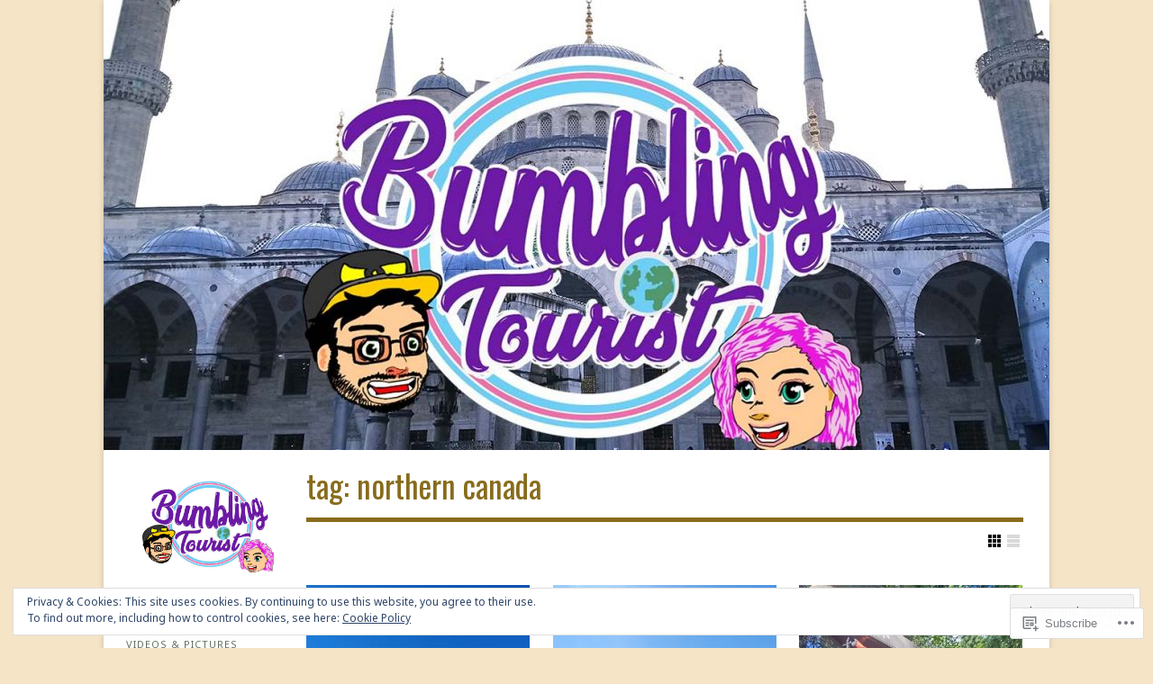

--- FILE ---
content_type: text/html; charset=UTF-8
request_url: https://bumblingtourist.com/tag/northern-canada/
body_size: 21909
content:
<!DOCTYPE html>

<!--[if IE 7]>
<html id="ie7" lang="en">
<![endif]-->
<!--[if IE 8]>
<html id="ie8" lang="en">
<![endif]-->

<!--[if !(IE 6) | !(IE 7) | !(IE 8)  ]><!-->
<html lang="en">
<!--<![endif]-->
<head>
	<meta charset="UTF-8" />
	<meta name="viewport" content="initial-scale=1.0, width=device-width" />
	<title>northern canada | BUMBLING TOURIST	</title>

	<link rel="profile" href="http://gmpg.org/xfn/11" />
	<link rel="pingback" href="https://bumblingtourist.com/xmlrpc.php" />

	<!--[if lt IE 9]>
	<script src="https://s0.wp.com/wp-content/themes/premium/gridspace/inc/js/html5.js?m=1355847450i" type="text/javascript"></script>
	<![endif]-->

	<script type="text/javascript">
  WebFontConfig = {"google":{"families":["Oswald:r:latin,latin-ext","Noto+Sans:r,i,b,bi:latin,latin-ext"]},"api_url":"https:\/\/fonts-api.wp.com\/css"};
  (function() {
    var wf = document.createElement('script');
    wf.src = '/wp-content/plugins/custom-fonts/js/webfont.js';
    wf.type = 'text/javascript';
    wf.async = 'true';
    var s = document.getElementsByTagName('script')[0];
    s.parentNode.insertBefore(wf, s);
	})();
</script><style id="jetpack-custom-fonts-css">.wf-active #site-title{font-family:"Oswald",sans-serif;font-weight:400;font-style:normal}.wf-active caption, .wf-active cite, .wf-active dfn, .wf-active th, .wf-active var{font-family:"Noto Sans",sans-serif}.wf-active body{font-family:"Noto Sans",sans-serif}.wf-active .says, .wf-active cite, .wf-active em, .wf-active i, .wf-active q{font-family:"Noto Sans",sans-serif}.wf-active #access ul ul, .wf-active #access ul ul ul, .wf-active .widget .menu ul, .wf-active .widget .menu ul ul{font-family:"Noto Sans",sans-serif}.wf-active h1, .wf-active h2, .wf-active h3, .wf-active h4, .wf-active h5, .wf-active h6{font-family:"Oswald",sans-serif;font-weight:400;font-style:normal}.wf-active h1{font-family:"Oswald",sans-serif;font-style:normal;font-weight:400}.wf-active h2{font-family:"Oswald",sans-serif;font-style:normal;font-weight:400}.wf-active h3{font-family:"Oswald",sans-serif;font-style:normal;font-weight:400}.wf-active h4{font-family:"Oswald",sans-serif;font-style:normal;font-weight:400}.wf-active h5, .wf-active h6{font-family:"Oswald",sans-serif;font-style:normal;font-weight:400}.wf-active .fancy, .wf-active blockquote, .wf-active h1.entry-title, .wf-active h1.page-title{font-family:"Oswald",sans-serif;font-style:normal;font-weight:400}.wf-active article h1.entry-title{font-family:"Oswald",sans-serif;font-style:normal;font-weight:400}.wf-active h1.widget-title, .wf-active h3.widget-title{font-family:"Oswald",sans-serif;font-weight:400;font-style:normal}.wf-active h1.entry-title, .wf-active h1.page-title{font-family:"Oswald",sans-serif;font-style:normal;font-weight:400}.wf-active .post-format-content .quote p.quote-author{font-family:"Oswald",sans-serif;font-style:normal;font-weight:400}.wf-active .portfolios h2.entry-title{font-family:"Oswald",sans-serif;font-weight:400;font-style:normal}.wf-active blockquote p{font-family:"Oswald",sans-serif;font-family:"Oswald",sans-serif;font-style:normal;font-weight:400}.wf-active .comment-content blockquote p{font-family:"Oswald",sans-serif;font-style:normal;font-weight:400}.wf-active .format-quote .source{font-family:"Oswald",sans-serif;font-family:"Oswald",sans-serif;font-style:normal;font-weight:400}.wf-active .comment-author cite{font-family:"Oswald",sans-serif;font-weight:400;font-style:normal}.wf-active #respond h3{font-family:"Oswald",sans-serif;font-weight:400;font-style:normal}</style>
<meta name='robots' content='max-image-preview:large' />

<!-- Async WordPress.com Remote Login -->
<script id="wpcom_remote_login_js">
var wpcom_remote_login_extra_auth = '';
function wpcom_remote_login_remove_dom_node_id( element_id ) {
	var dom_node = document.getElementById( element_id );
	if ( dom_node ) { dom_node.parentNode.removeChild( dom_node ); }
}
function wpcom_remote_login_remove_dom_node_classes( class_name ) {
	var dom_nodes = document.querySelectorAll( '.' + class_name );
	for ( var i = 0; i < dom_nodes.length; i++ ) {
		dom_nodes[ i ].parentNode.removeChild( dom_nodes[ i ] );
	}
}
function wpcom_remote_login_final_cleanup() {
	wpcom_remote_login_remove_dom_node_classes( "wpcom_remote_login_msg" );
	wpcom_remote_login_remove_dom_node_id( "wpcom_remote_login_key" );
	wpcom_remote_login_remove_dom_node_id( "wpcom_remote_login_validate" );
	wpcom_remote_login_remove_dom_node_id( "wpcom_remote_login_js" );
	wpcom_remote_login_remove_dom_node_id( "wpcom_request_access_iframe" );
	wpcom_remote_login_remove_dom_node_id( "wpcom_request_access_styles" );
}

// Watch for messages back from the remote login
window.addEventListener( "message", function( e ) {
	if ( e.origin === "https://r-login.wordpress.com" ) {
		var data = {};
		try {
			data = JSON.parse( e.data );
		} catch( e ) {
			wpcom_remote_login_final_cleanup();
			return;
		}

		if ( data.msg === 'LOGIN' ) {
			// Clean up the login check iframe
			wpcom_remote_login_remove_dom_node_id( "wpcom_remote_login_key" );

			var id_regex = new RegExp( /^[0-9]+$/ );
			var token_regex = new RegExp( /^.*|.*|.*$/ );
			if (
				token_regex.test( data.token )
				&& id_regex.test( data.wpcomid )
			) {
				// We have everything we need to ask for a login
				var script = document.createElement( "script" );
				script.setAttribute( "id", "wpcom_remote_login_validate" );
				script.src = '/remote-login.php?wpcom_remote_login=validate'
					+ '&wpcomid=' + data.wpcomid
					+ '&token=' + encodeURIComponent( data.token )
					+ '&host=' + window.location.protocol
					+ '//' + window.location.hostname
					+ '&postid=6259'
					+ '&is_singular=';
				document.body.appendChild( script );
			}

			return;
		}

		// Safari ITP, not logged in, so redirect
		if ( data.msg === 'LOGIN-REDIRECT' ) {
			window.location = 'https://wordpress.com/log-in?redirect_to=' + window.location.href;
			return;
		}

		// Safari ITP, storage access failed, remove the request
		if ( data.msg === 'LOGIN-REMOVE' ) {
			var css_zap = 'html { -webkit-transition: margin-top 1s; transition: margin-top 1s; } /* 9001 */ html { margin-top: 0 !important; } * html body { margin-top: 0 !important; } @media screen and ( max-width: 782px ) { html { margin-top: 0 !important; } * html body { margin-top: 0 !important; } }';
			var style_zap = document.createElement( 'style' );
			style_zap.type = 'text/css';
			style_zap.appendChild( document.createTextNode( css_zap ) );
			document.body.appendChild( style_zap );

			var e = document.getElementById( 'wpcom_request_access_iframe' );
			e.parentNode.removeChild( e );

			document.cookie = 'wordpress_com_login_access=denied; path=/; max-age=31536000';

			return;
		}

		// Safari ITP
		if ( data.msg === 'REQUEST_ACCESS' ) {
			console.log( 'request access: safari' );

			// Check ITP iframe enable/disable knob
			if ( wpcom_remote_login_extra_auth !== 'safari_itp_iframe' ) {
				return;
			}

			// If we are in a "private window" there is no ITP.
			var private_window = false;
			try {
				var opendb = window.openDatabase( null, null, null, null );
			} catch( e ) {
				private_window = true;
			}

			if ( private_window ) {
				console.log( 'private window' );
				return;
			}

			var iframe = document.createElement( 'iframe' );
			iframe.id = 'wpcom_request_access_iframe';
			iframe.setAttribute( 'scrolling', 'no' );
			iframe.setAttribute( 'sandbox', 'allow-storage-access-by-user-activation allow-scripts allow-same-origin allow-top-navigation-by-user-activation' );
			iframe.src = 'https://r-login.wordpress.com/remote-login.php?wpcom_remote_login=request_access&origin=' + encodeURIComponent( data.origin ) + '&wpcomid=' + encodeURIComponent( data.wpcomid );

			var css = 'html { -webkit-transition: margin-top 1s; transition: margin-top 1s; } /* 9001 */ html { margin-top: 46px !important; } * html body { margin-top: 46px !important; } @media screen and ( max-width: 660px ) { html { margin-top: 71px !important; } * html body { margin-top: 71px !important; } #wpcom_request_access_iframe { display: block; height: 71px !important; } } #wpcom_request_access_iframe { border: 0px; height: 46px; position: fixed; top: 0; left: 0; width: 100%; min-width: 100%; z-index: 99999; background: #23282d; } ';

			var style = document.createElement( 'style' );
			style.type = 'text/css';
			style.id = 'wpcom_request_access_styles';
			style.appendChild( document.createTextNode( css ) );
			document.body.appendChild( style );

			document.body.appendChild( iframe );
		}

		if ( data.msg === 'DONE' ) {
			wpcom_remote_login_final_cleanup();
		}
	}
}, false );

// Inject the remote login iframe after the page has had a chance to load
// more critical resources
window.addEventListener( "DOMContentLoaded", function( e ) {
	var iframe = document.createElement( "iframe" );
	iframe.style.display = "none";
	iframe.setAttribute( "scrolling", "no" );
	iframe.setAttribute( "id", "wpcom_remote_login_key" );
	iframe.src = "https://r-login.wordpress.com/remote-login.php"
		+ "?wpcom_remote_login=key"
		+ "&origin=aHR0cHM6Ly9idW1ibGluZ3RvdXJpc3QuY29t"
		+ "&wpcomid=111875163"
		+ "&time=" + Math.floor( Date.now() / 1000 );
	document.body.appendChild( iframe );
}, false );
</script>
<link rel='dns-prefetch' href='//s0.wp.com' />
<link rel='dns-prefetch' href='//af.pubmine.com' />
<link rel="alternate" type="application/rss+xml" title="BUMBLING TOURIST &raquo; Feed" href="https://bumblingtourist.com/feed/" />
<link rel="alternate" type="application/rss+xml" title="BUMBLING TOURIST &raquo; Comments Feed" href="https://bumblingtourist.com/comments/feed/" />
<link rel="alternate" type="application/rss+xml" title="BUMBLING TOURIST &raquo; northern canada Tag Feed" href="https://bumblingtourist.com/tag/northern-canada/feed/" />
	<script type="text/javascript">
		/* <![CDATA[ */
		function addLoadEvent(func) {
			var oldonload = window.onload;
			if (typeof window.onload != 'function') {
				window.onload = func;
			} else {
				window.onload = function () {
					oldonload();
					func();
				}
			}
		}
		/* ]]> */
	</script>
	<link crossorigin='anonymous' rel='stylesheet' id='all-css-0-1' href='/wp-content/mu-plugins/widgets/eu-cookie-law/templates/style.css?m=1642463000i&cssminify=yes' type='text/css' media='all' />
<style id='wp-emoji-styles-inline-css'>

	img.wp-smiley, img.emoji {
		display: inline !important;
		border: none !important;
		box-shadow: none !important;
		height: 1em !important;
		width: 1em !important;
		margin: 0 0.07em !important;
		vertical-align: -0.1em !important;
		background: none !important;
		padding: 0 !important;
	}
/*# sourceURL=wp-emoji-styles-inline-css */
</style>
<link crossorigin='anonymous' rel='stylesheet' id='all-css-2-1' href='/wp-content/plugins/gutenberg-core/v22.4.2/build/styles/block-library/style.min.css?m=1769608164i&cssminify=yes' type='text/css' media='all' />
<style id='wp-block-library-inline-css'>
.has-text-align-justify {
	text-align:justify;
}
.has-text-align-justify{text-align:justify;}

/*# sourceURL=wp-block-library-inline-css */
</style><style id='wp-block-paragraph-inline-css'>
.is-small-text{font-size:.875em}.is-regular-text{font-size:1em}.is-large-text{font-size:2.25em}.is-larger-text{font-size:3em}.has-drop-cap:not(:focus):first-letter{float:left;font-size:8.4em;font-style:normal;font-weight:100;line-height:.68;margin:.05em .1em 0 0;text-transform:uppercase}body.rtl .has-drop-cap:not(:focus):first-letter{float:none;margin-left:.1em}p.has-drop-cap.has-background{overflow:hidden}:root :where(p.has-background){padding:1.25em 2.375em}:where(p.has-text-color:not(.has-link-color)) a{color:inherit}p.has-text-align-left[style*="writing-mode:vertical-lr"],p.has-text-align-right[style*="writing-mode:vertical-rl"]{rotate:180deg}
/*# sourceURL=https://s0.wp.com/wp-content/plugins/gutenberg-core/v22.4.2/build/styles/block-library/paragraph/style.min.css */
</style>
<style id='global-styles-inline-css'>
:root{--wp--preset--aspect-ratio--square: 1;--wp--preset--aspect-ratio--4-3: 4/3;--wp--preset--aspect-ratio--3-4: 3/4;--wp--preset--aspect-ratio--3-2: 3/2;--wp--preset--aspect-ratio--2-3: 2/3;--wp--preset--aspect-ratio--16-9: 16/9;--wp--preset--aspect-ratio--9-16: 9/16;--wp--preset--color--black: #000000;--wp--preset--color--cyan-bluish-gray: #abb8c3;--wp--preset--color--white: #ffffff;--wp--preset--color--pale-pink: #f78da7;--wp--preset--color--vivid-red: #cf2e2e;--wp--preset--color--luminous-vivid-orange: #ff6900;--wp--preset--color--luminous-vivid-amber: #fcb900;--wp--preset--color--light-green-cyan: #7bdcb5;--wp--preset--color--vivid-green-cyan: #00d084;--wp--preset--color--pale-cyan-blue: #8ed1fc;--wp--preset--color--vivid-cyan-blue: #0693e3;--wp--preset--color--vivid-purple: #9b51e0;--wp--preset--gradient--vivid-cyan-blue-to-vivid-purple: linear-gradient(135deg,rgb(6,147,227) 0%,rgb(155,81,224) 100%);--wp--preset--gradient--light-green-cyan-to-vivid-green-cyan: linear-gradient(135deg,rgb(122,220,180) 0%,rgb(0,208,130) 100%);--wp--preset--gradient--luminous-vivid-amber-to-luminous-vivid-orange: linear-gradient(135deg,rgb(252,185,0) 0%,rgb(255,105,0) 100%);--wp--preset--gradient--luminous-vivid-orange-to-vivid-red: linear-gradient(135deg,rgb(255,105,0) 0%,rgb(207,46,46) 100%);--wp--preset--gradient--very-light-gray-to-cyan-bluish-gray: linear-gradient(135deg,rgb(238,238,238) 0%,rgb(169,184,195) 100%);--wp--preset--gradient--cool-to-warm-spectrum: linear-gradient(135deg,rgb(74,234,220) 0%,rgb(151,120,209) 20%,rgb(207,42,186) 40%,rgb(238,44,130) 60%,rgb(251,105,98) 80%,rgb(254,248,76) 100%);--wp--preset--gradient--blush-light-purple: linear-gradient(135deg,rgb(255,206,236) 0%,rgb(152,150,240) 100%);--wp--preset--gradient--blush-bordeaux: linear-gradient(135deg,rgb(254,205,165) 0%,rgb(254,45,45) 50%,rgb(107,0,62) 100%);--wp--preset--gradient--luminous-dusk: linear-gradient(135deg,rgb(255,203,112) 0%,rgb(199,81,192) 50%,rgb(65,88,208) 100%);--wp--preset--gradient--pale-ocean: linear-gradient(135deg,rgb(255,245,203) 0%,rgb(182,227,212) 50%,rgb(51,167,181) 100%);--wp--preset--gradient--electric-grass: linear-gradient(135deg,rgb(202,248,128) 0%,rgb(113,206,126) 100%);--wp--preset--gradient--midnight: linear-gradient(135deg,rgb(2,3,129) 0%,rgb(40,116,252) 100%);--wp--preset--font-size--small: 13px;--wp--preset--font-size--medium: 20px;--wp--preset--font-size--large: 36px;--wp--preset--font-size--x-large: 42px;--wp--preset--font-family--albert-sans: 'Albert Sans', sans-serif;--wp--preset--font-family--alegreya: Alegreya, serif;--wp--preset--font-family--arvo: Arvo, serif;--wp--preset--font-family--bodoni-moda: 'Bodoni Moda', serif;--wp--preset--font-family--bricolage-grotesque: 'Bricolage Grotesque', sans-serif;--wp--preset--font-family--cabin: Cabin, sans-serif;--wp--preset--font-family--chivo: Chivo, sans-serif;--wp--preset--font-family--commissioner: Commissioner, sans-serif;--wp--preset--font-family--cormorant: Cormorant, serif;--wp--preset--font-family--courier-prime: 'Courier Prime', monospace;--wp--preset--font-family--crimson-pro: 'Crimson Pro', serif;--wp--preset--font-family--dm-mono: 'DM Mono', monospace;--wp--preset--font-family--dm-sans: 'DM Sans', sans-serif;--wp--preset--font-family--dm-serif-display: 'DM Serif Display', serif;--wp--preset--font-family--domine: Domine, serif;--wp--preset--font-family--eb-garamond: 'EB Garamond', serif;--wp--preset--font-family--epilogue: Epilogue, sans-serif;--wp--preset--font-family--fahkwang: Fahkwang, sans-serif;--wp--preset--font-family--figtree: Figtree, sans-serif;--wp--preset--font-family--fira-sans: 'Fira Sans', sans-serif;--wp--preset--font-family--fjalla-one: 'Fjalla One', sans-serif;--wp--preset--font-family--fraunces: Fraunces, serif;--wp--preset--font-family--gabarito: Gabarito, system-ui;--wp--preset--font-family--ibm-plex-mono: 'IBM Plex Mono', monospace;--wp--preset--font-family--ibm-plex-sans: 'IBM Plex Sans', sans-serif;--wp--preset--font-family--ibarra-real-nova: 'Ibarra Real Nova', serif;--wp--preset--font-family--instrument-serif: 'Instrument Serif', serif;--wp--preset--font-family--inter: Inter, sans-serif;--wp--preset--font-family--josefin-sans: 'Josefin Sans', sans-serif;--wp--preset--font-family--jost: Jost, sans-serif;--wp--preset--font-family--libre-baskerville: 'Libre Baskerville', serif;--wp--preset--font-family--libre-franklin: 'Libre Franklin', sans-serif;--wp--preset--font-family--literata: Literata, serif;--wp--preset--font-family--lora: Lora, serif;--wp--preset--font-family--merriweather: Merriweather, serif;--wp--preset--font-family--montserrat: Montserrat, sans-serif;--wp--preset--font-family--newsreader: Newsreader, serif;--wp--preset--font-family--noto-sans-mono: 'Noto Sans Mono', sans-serif;--wp--preset--font-family--nunito: Nunito, sans-serif;--wp--preset--font-family--open-sans: 'Open Sans', sans-serif;--wp--preset--font-family--overpass: Overpass, sans-serif;--wp--preset--font-family--pt-serif: 'PT Serif', serif;--wp--preset--font-family--petrona: Petrona, serif;--wp--preset--font-family--piazzolla: Piazzolla, serif;--wp--preset--font-family--playfair-display: 'Playfair Display', serif;--wp--preset--font-family--plus-jakarta-sans: 'Plus Jakarta Sans', sans-serif;--wp--preset--font-family--poppins: Poppins, sans-serif;--wp--preset--font-family--raleway: Raleway, sans-serif;--wp--preset--font-family--roboto: Roboto, sans-serif;--wp--preset--font-family--roboto-slab: 'Roboto Slab', serif;--wp--preset--font-family--rubik: Rubik, sans-serif;--wp--preset--font-family--rufina: Rufina, serif;--wp--preset--font-family--sora: Sora, sans-serif;--wp--preset--font-family--source-sans-3: 'Source Sans 3', sans-serif;--wp--preset--font-family--source-serif-4: 'Source Serif 4', serif;--wp--preset--font-family--space-mono: 'Space Mono', monospace;--wp--preset--font-family--syne: Syne, sans-serif;--wp--preset--font-family--texturina: Texturina, serif;--wp--preset--font-family--urbanist: Urbanist, sans-serif;--wp--preset--font-family--work-sans: 'Work Sans', sans-serif;--wp--preset--spacing--20: 0.44rem;--wp--preset--spacing--30: 0.67rem;--wp--preset--spacing--40: 1rem;--wp--preset--spacing--50: 1.5rem;--wp--preset--spacing--60: 2.25rem;--wp--preset--spacing--70: 3.38rem;--wp--preset--spacing--80: 5.06rem;--wp--preset--shadow--natural: 6px 6px 9px rgba(0, 0, 0, 0.2);--wp--preset--shadow--deep: 12px 12px 50px rgba(0, 0, 0, 0.4);--wp--preset--shadow--sharp: 6px 6px 0px rgba(0, 0, 0, 0.2);--wp--preset--shadow--outlined: 6px 6px 0px -3px rgb(255, 255, 255), 6px 6px rgb(0, 0, 0);--wp--preset--shadow--crisp: 6px 6px 0px rgb(0, 0, 0);}:where(body) { margin: 0; }:where(.is-layout-flex){gap: 0.5em;}:where(.is-layout-grid){gap: 0.5em;}body .is-layout-flex{display: flex;}.is-layout-flex{flex-wrap: wrap;align-items: center;}.is-layout-flex > :is(*, div){margin: 0;}body .is-layout-grid{display: grid;}.is-layout-grid > :is(*, div){margin: 0;}body{padding-top: 0px;padding-right: 0px;padding-bottom: 0px;padding-left: 0px;}:root :where(.wp-element-button, .wp-block-button__link){background-color: #32373c;border-width: 0;color: #fff;font-family: inherit;font-size: inherit;font-style: inherit;font-weight: inherit;letter-spacing: inherit;line-height: inherit;padding-top: calc(0.667em + 2px);padding-right: calc(1.333em + 2px);padding-bottom: calc(0.667em + 2px);padding-left: calc(1.333em + 2px);text-decoration: none;text-transform: inherit;}.has-black-color{color: var(--wp--preset--color--black) !important;}.has-cyan-bluish-gray-color{color: var(--wp--preset--color--cyan-bluish-gray) !important;}.has-white-color{color: var(--wp--preset--color--white) !important;}.has-pale-pink-color{color: var(--wp--preset--color--pale-pink) !important;}.has-vivid-red-color{color: var(--wp--preset--color--vivid-red) !important;}.has-luminous-vivid-orange-color{color: var(--wp--preset--color--luminous-vivid-orange) !important;}.has-luminous-vivid-amber-color{color: var(--wp--preset--color--luminous-vivid-amber) !important;}.has-light-green-cyan-color{color: var(--wp--preset--color--light-green-cyan) !important;}.has-vivid-green-cyan-color{color: var(--wp--preset--color--vivid-green-cyan) !important;}.has-pale-cyan-blue-color{color: var(--wp--preset--color--pale-cyan-blue) !important;}.has-vivid-cyan-blue-color{color: var(--wp--preset--color--vivid-cyan-blue) !important;}.has-vivid-purple-color{color: var(--wp--preset--color--vivid-purple) !important;}.has-black-background-color{background-color: var(--wp--preset--color--black) !important;}.has-cyan-bluish-gray-background-color{background-color: var(--wp--preset--color--cyan-bluish-gray) !important;}.has-white-background-color{background-color: var(--wp--preset--color--white) !important;}.has-pale-pink-background-color{background-color: var(--wp--preset--color--pale-pink) !important;}.has-vivid-red-background-color{background-color: var(--wp--preset--color--vivid-red) !important;}.has-luminous-vivid-orange-background-color{background-color: var(--wp--preset--color--luminous-vivid-orange) !important;}.has-luminous-vivid-amber-background-color{background-color: var(--wp--preset--color--luminous-vivid-amber) !important;}.has-light-green-cyan-background-color{background-color: var(--wp--preset--color--light-green-cyan) !important;}.has-vivid-green-cyan-background-color{background-color: var(--wp--preset--color--vivid-green-cyan) !important;}.has-pale-cyan-blue-background-color{background-color: var(--wp--preset--color--pale-cyan-blue) !important;}.has-vivid-cyan-blue-background-color{background-color: var(--wp--preset--color--vivid-cyan-blue) !important;}.has-vivid-purple-background-color{background-color: var(--wp--preset--color--vivid-purple) !important;}.has-black-border-color{border-color: var(--wp--preset--color--black) !important;}.has-cyan-bluish-gray-border-color{border-color: var(--wp--preset--color--cyan-bluish-gray) !important;}.has-white-border-color{border-color: var(--wp--preset--color--white) !important;}.has-pale-pink-border-color{border-color: var(--wp--preset--color--pale-pink) !important;}.has-vivid-red-border-color{border-color: var(--wp--preset--color--vivid-red) !important;}.has-luminous-vivid-orange-border-color{border-color: var(--wp--preset--color--luminous-vivid-orange) !important;}.has-luminous-vivid-amber-border-color{border-color: var(--wp--preset--color--luminous-vivid-amber) !important;}.has-light-green-cyan-border-color{border-color: var(--wp--preset--color--light-green-cyan) !important;}.has-vivid-green-cyan-border-color{border-color: var(--wp--preset--color--vivid-green-cyan) !important;}.has-pale-cyan-blue-border-color{border-color: var(--wp--preset--color--pale-cyan-blue) !important;}.has-vivid-cyan-blue-border-color{border-color: var(--wp--preset--color--vivid-cyan-blue) !important;}.has-vivid-purple-border-color{border-color: var(--wp--preset--color--vivid-purple) !important;}.has-vivid-cyan-blue-to-vivid-purple-gradient-background{background: var(--wp--preset--gradient--vivid-cyan-blue-to-vivid-purple) !important;}.has-light-green-cyan-to-vivid-green-cyan-gradient-background{background: var(--wp--preset--gradient--light-green-cyan-to-vivid-green-cyan) !important;}.has-luminous-vivid-amber-to-luminous-vivid-orange-gradient-background{background: var(--wp--preset--gradient--luminous-vivid-amber-to-luminous-vivid-orange) !important;}.has-luminous-vivid-orange-to-vivid-red-gradient-background{background: var(--wp--preset--gradient--luminous-vivid-orange-to-vivid-red) !important;}.has-very-light-gray-to-cyan-bluish-gray-gradient-background{background: var(--wp--preset--gradient--very-light-gray-to-cyan-bluish-gray) !important;}.has-cool-to-warm-spectrum-gradient-background{background: var(--wp--preset--gradient--cool-to-warm-spectrum) !important;}.has-blush-light-purple-gradient-background{background: var(--wp--preset--gradient--blush-light-purple) !important;}.has-blush-bordeaux-gradient-background{background: var(--wp--preset--gradient--blush-bordeaux) !important;}.has-luminous-dusk-gradient-background{background: var(--wp--preset--gradient--luminous-dusk) !important;}.has-pale-ocean-gradient-background{background: var(--wp--preset--gradient--pale-ocean) !important;}.has-electric-grass-gradient-background{background: var(--wp--preset--gradient--electric-grass) !important;}.has-midnight-gradient-background{background: var(--wp--preset--gradient--midnight) !important;}.has-small-font-size{font-size: var(--wp--preset--font-size--small) !important;}.has-medium-font-size{font-size: var(--wp--preset--font-size--medium) !important;}.has-large-font-size{font-size: var(--wp--preset--font-size--large) !important;}.has-x-large-font-size{font-size: var(--wp--preset--font-size--x-large) !important;}.has-albert-sans-font-family{font-family: var(--wp--preset--font-family--albert-sans) !important;}.has-alegreya-font-family{font-family: var(--wp--preset--font-family--alegreya) !important;}.has-arvo-font-family{font-family: var(--wp--preset--font-family--arvo) !important;}.has-bodoni-moda-font-family{font-family: var(--wp--preset--font-family--bodoni-moda) !important;}.has-bricolage-grotesque-font-family{font-family: var(--wp--preset--font-family--bricolage-grotesque) !important;}.has-cabin-font-family{font-family: var(--wp--preset--font-family--cabin) !important;}.has-chivo-font-family{font-family: var(--wp--preset--font-family--chivo) !important;}.has-commissioner-font-family{font-family: var(--wp--preset--font-family--commissioner) !important;}.has-cormorant-font-family{font-family: var(--wp--preset--font-family--cormorant) !important;}.has-courier-prime-font-family{font-family: var(--wp--preset--font-family--courier-prime) !important;}.has-crimson-pro-font-family{font-family: var(--wp--preset--font-family--crimson-pro) !important;}.has-dm-mono-font-family{font-family: var(--wp--preset--font-family--dm-mono) !important;}.has-dm-sans-font-family{font-family: var(--wp--preset--font-family--dm-sans) !important;}.has-dm-serif-display-font-family{font-family: var(--wp--preset--font-family--dm-serif-display) !important;}.has-domine-font-family{font-family: var(--wp--preset--font-family--domine) !important;}.has-eb-garamond-font-family{font-family: var(--wp--preset--font-family--eb-garamond) !important;}.has-epilogue-font-family{font-family: var(--wp--preset--font-family--epilogue) !important;}.has-fahkwang-font-family{font-family: var(--wp--preset--font-family--fahkwang) !important;}.has-figtree-font-family{font-family: var(--wp--preset--font-family--figtree) !important;}.has-fira-sans-font-family{font-family: var(--wp--preset--font-family--fira-sans) !important;}.has-fjalla-one-font-family{font-family: var(--wp--preset--font-family--fjalla-one) !important;}.has-fraunces-font-family{font-family: var(--wp--preset--font-family--fraunces) !important;}.has-gabarito-font-family{font-family: var(--wp--preset--font-family--gabarito) !important;}.has-ibm-plex-mono-font-family{font-family: var(--wp--preset--font-family--ibm-plex-mono) !important;}.has-ibm-plex-sans-font-family{font-family: var(--wp--preset--font-family--ibm-plex-sans) !important;}.has-ibarra-real-nova-font-family{font-family: var(--wp--preset--font-family--ibarra-real-nova) !important;}.has-instrument-serif-font-family{font-family: var(--wp--preset--font-family--instrument-serif) !important;}.has-inter-font-family{font-family: var(--wp--preset--font-family--inter) !important;}.has-josefin-sans-font-family{font-family: var(--wp--preset--font-family--josefin-sans) !important;}.has-jost-font-family{font-family: var(--wp--preset--font-family--jost) !important;}.has-libre-baskerville-font-family{font-family: var(--wp--preset--font-family--libre-baskerville) !important;}.has-libre-franklin-font-family{font-family: var(--wp--preset--font-family--libre-franklin) !important;}.has-literata-font-family{font-family: var(--wp--preset--font-family--literata) !important;}.has-lora-font-family{font-family: var(--wp--preset--font-family--lora) !important;}.has-merriweather-font-family{font-family: var(--wp--preset--font-family--merriweather) !important;}.has-montserrat-font-family{font-family: var(--wp--preset--font-family--montserrat) !important;}.has-newsreader-font-family{font-family: var(--wp--preset--font-family--newsreader) !important;}.has-noto-sans-mono-font-family{font-family: var(--wp--preset--font-family--noto-sans-mono) !important;}.has-nunito-font-family{font-family: var(--wp--preset--font-family--nunito) !important;}.has-open-sans-font-family{font-family: var(--wp--preset--font-family--open-sans) !important;}.has-overpass-font-family{font-family: var(--wp--preset--font-family--overpass) !important;}.has-pt-serif-font-family{font-family: var(--wp--preset--font-family--pt-serif) !important;}.has-petrona-font-family{font-family: var(--wp--preset--font-family--petrona) !important;}.has-piazzolla-font-family{font-family: var(--wp--preset--font-family--piazzolla) !important;}.has-playfair-display-font-family{font-family: var(--wp--preset--font-family--playfair-display) !important;}.has-plus-jakarta-sans-font-family{font-family: var(--wp--preset--font-family--plus-jakarta-sans) !important;}.has-poppins-font-family{font-family: var(--wp--preset--font-family--poppins) !important;}.has-raleway-font-family{font-family: var(--wp--preset--font-family--raleway) !important;}.has-roboto-font-family{font-family: var(--wp--preset--font-family--roboto) !important;}.has-roboto-slab-font-family{font-family: var(--wp--preset--font-family--roboto-slab) !important;}.has-rubik-font-family{font-family: var(--wp--preset--font-family--rubik) !important;}.has-rufina-font-family{font-family: var(--wp--preset--font-family--rufina) !important;}.has-sora-font-family{font-family: var(--wp--preset--font-family--sora) !important;}.has-source-sans-3-font-family{font-family: var(--wp--preset--font-family--source-sans-3) !important;}.has-source-serif-4-font-family{font-family: var(--wp--preset--font-family--source-serif-4) !important;}.has-space-mono-font-family{font-family: var(--wp--preset--font-family--space-mono) !important;}.has-syne-font-family{font-family: var(--wp--preset--font-family--syne) !important;}.has-texturina-font-family{font-family: var(--wp--preset--font-family--texturina) !important;}.has-urbanist-font-family{font-family: var(--wp--preset--font-family--urbanist) !important;}.has-work-sans-font-family{font-family: var(--wp--preset--font-family--work-sans) !important;}
/*# sourceURL=global-styles-inline-css */
</style>

<style id='classic-theme-styles-inline-css'>
.wp-block-button__link{background-color:#32373c;border-radius:9999px;box-shadow:none;color:#fff;font-size:1.125em;padding:calc(.667em + 2px) calc(1.333em + 2px);text-decoration:none}.wp-block-file__button{background:#32373c;color:#fff}.wp-block-accordion-heading{margin:0}.wp-block-accordion-heading__toggle{background-color:inherit!important;color:inherit!important}.wp-block-accordion-heading__toggle:not(:focus-visible){outline:none}.wp-block-accordion-heading__toggle:focus,.wp-block-accordion-heading__toggle:hover{background-color:inherit!important;border:none;box-shadow:none;color:inherit;padding:var(--wp--preset--spacing--20,1em) 0;text-decoration:none}.wp-block-accordion-heading__toggle:focus-visible{outline:auto;outline-offset:0}
/*# sourceURL=/wp-content/plugins/gutenberg-core/v22.4.2/build/styles/block-library/classic.min.css */
</style>
<link crossorigin='anonymous' rel='stylesheet' id='all-css-4-1' href='/_static/??-eJx9kNtOwzAMQH8I12qZRnlAfEuamsyQm2J3g7+fN9gGAvoS2dY5tmM8VPAlK2XFGpfAWdCXKRb/Jjh0/dj1IJxqJGi07zY4s+iVANGPSJ0XucNvjdICt16NrJ6q0xORaGZHkZJha9qB50BqulxiUHpfV6qNgWmqjUTA3sRLAt3ZLPnlfZbxi8LQeJbqPOHfH/oX5+zPO0YOu9XtGtnFgoXhzN/SNSlQAbuzUy75RwIv0XE7qc/pqd+O/Xg/DI8Pr0dzYqxl&cssminify=yes' type='text/css' media='all' />
<style id='jetpack-global-styles-frontend-style-inline-css'>
:root { --font-headings: unset; --font-base: unset; --font-headings-default: -apple-system,BlinkMacSystemFont,"Segoe UI",Roboto,Oxygen-Sans,Ubuntu,Cantarell,"Helvetica Neue",sans-serif; --font-base-default: -apple-system,BlinkMacSystemFont,"Segoe UI",Roboto,Oxygen-Sans,Ubuntu,Cantarell,"Helvetica Neue",sans-serif;}
/*# sourceURL=jetpack-global-styles-frontend-style-inline-css */
</style>
<link crossorigin='anonymous' rel='stylesheet' id='all-css-6-1' href='/wp-content/themes/h4/global.css?m=1420737423i&cssminify=yes' type='text/css' media='all' />
<script type="text/javascript" id="gridspace_scripts-js-extra">
/* <![CDATA[ */
var gpp = {"ajaxurl":"https://travellingholly.wordpress.com/wp-admin/admin-ajax.php","ajaxnonce":"11dfc2c48c"};
//# sourceURL=gridspace_scripts-js-extra
/* ]]> */
</script>
<script type="text/javascript" id="wpcom-actionbar-placeholder-js-extra">
/* <![CDATA[ */
var actionbardata = {"siteID":"111875163","postID":"0","siteURL":"https://bumblingtourist.com","xhrURL":"https://bumblingtourist.com/wp-admin/admin-ajax.php","nonce":"ed6cb78177","isLoggedIn":"","statusMessage":"","subsEmailDefault":"instantly","proxyScriptUrl":"https://s0.wp.com/wp-content/js/wpcom-proxy-request.js?m=1513050504i&amp;ver=20211021","i18n":{"followedText":"New posts from this site will now appear in your \u003Ca href=\"https://wordpress.com/reader\"\u003EReader\u003C/a\u003E","foldBar":"Collapse this bar","unfoldBar":"Expand this bar","shortLinkCopied":"Shortlink copied to clipboard."}};
//# sourceURL=wpcom-actionbar-placeholder-js-extra
/* ]]> */
</script>
<script type="text/javascript" id="jetpack-mu-wpcom-settings-js-before">
/* <![CDATA[ */
var JETPACK_MU_WPCOM_SETTINGS = {"assetsUrl":"https://s0.wp.com/wp-content/mu-plugins/jetpack-mu-wpcom-plugin/moon/jetpack_vendor/automattic/jetpack-mu-wpcom/src/build/"};
//# sourceURL=jetpack-mu-wpcom-settings-js-before
/* ]]> */
</script>
<script crossorigin='anonymous' type='text/javascript'  src='/_static/??-eJyVjksOwjAQQy9EmFLEb4E4S0hGISE/ZhJKb08qioTYIFZe2M82DFmoFAvGAo6BfBGZ0mNcOl5A82xUvmrkyXS3ijTOsgw2/gyJYA3Jgp/h91q5YGhIJgy2BjBkNWepEFrbVMSKbC78Lza/UyldLX7DZ5+MyL4aGxmGRFpqFspL5td5FTLc+0lETFEYnalVnMJxteu7zbrb7g/uCTk2cWQ='></script>
<script type="text/javascript" id="rlt-proxy-js-after">
/* <![CDATA[ */
	rltInitialize( {"token":null,"iframeOrigins":["https:\/\/widgets.wp.com"]} );
//# sourceURL=rlt-proxy-js-after
/* ]]> */
</script>
<link rel="EditURI" type="application/rsd+xml" title="RSD" href="https://travellingholly.wordpress.com/xmlrpc.php?rsd" />
<meta name="generator" content="WordPress.com" />

<!-- Jetpack Open Graph Tags -->
<meta property="og:type" content="website" />
<meta property="og:title" content="northern canada &#8211; BUMBLING TOURIST" />
<meta property="og:url" content="https://bumblingtourist.com/tag/northern-canada/" />
<meta property="og:site_name" content="BUMBLING TOURIST" />
<meta property="og:image" content="https://s0.wp.com/_si/?t=[base64].5Otxv6vrYI_jvu7pR0noczY6Y6SXVxWc-1maa_ALP-gMQ" />
<meta property="og:image:width" content="1200" />
<meta property="og:image:height" content="630" />
<meta property="og:image:alt" content="" />
<meta property="og:locale" content="en_US" />

<!-- End Jetpack Open Graph Tags -->
<link rel="search" type="application/opensearchdescription+xml" href="https://bumblingtourist.com/osd.xml" title="BUMBLING TOURIST" />
<link rel="search" type="application/opensearchdescription+xml" href="https://s1.wp.com/opensearch.xml" title="WordPress.com" />
<meta name="theme-color" content="#f5e4c6" />
<script type="text/javascript"> var gridspace_layout = "grid";</script><meta name="description" content="Posts about northern canada written by hollyGS" />
	<style type="text/css">
			#site-title,
		#site-description {
			position: absolute !important;
			clip: rect(1px 1px 1px 1px); /* IE6, IE7 */
			clip: rect(1px, 1px, 1px, 1px);
		}
		</style>
	<style type="text/css" id="custom-background-css">
body.custom-background { background-color: #f5e4c6; }
</style>
	<script type="text/javascript">
/* <![CDATA[ */
var wa_client = {}; wa_client.cmd = []; wa_client.config = { 'blog_id': 111875163, 'blog_language': 'en', 'is_wordads': true, 'hosting_type': 1, 'afp_account_id': null, 'afp_host_id': 5038568878849053, 'theme': 'premium/gridspace', '_': { 'title': 'Advertisement', 'privacy_settings': 'Privacy Settings' }, 'formats': [ 'belowpost', 'bottom_sticky', 'sidebar_sticky_right', 'sidebar', 'top', 'shortcode', 'gutenberg_rectangle', 'gutenberg_leaderboard', 'gutenberg_mobile_leaderboard', 'gutenberg_skyscraper' ] };
/* ]]> */
</script>
		<script type="text/javascript">

			window.doNotSellCallback = function() {

				var linkElements = [
					'a[href="https://wordpress.com/?ref=footer_blog"]',
					'a[href="https://wordpress.com/?ref=footer_website"]',
					'a[href="https://wordpress.com/?ref=vertical_footer"]',
					'a[href^="https://wordpress.com/?ref=footer_segment_"]',
				].join(',');

				var dnsLink = document.createElement( 'a' );
				dnsLink.href = 'https://wordpress.com/advertising-program-optout/';
				dnsLink.classList.add( 'do-not-sell-link' );
				dnsLink.rel = 'nofollow';
				dnsLink.style.marginLeft = '0.5em';
				dnsLink.textContent = 'Do Not Sell or Share My Personal Information';

				var creditLinks = document.querySelectorAll( linkElements );

				if ( 0 === creditLinks.length ) {
					return false;
				}

				Array.prototype.forEach.call( creditLinks, function( el ) {
					el.insertAdjacentElement( 'afterend', dnsLink );
				});

				return true;
			};

		</script>
		<style type="text/css" id="custom-colors-css">body { background-color: #f5e4c6;}
#site-title, #site-title a { color: #746B79;}
a { color: #63715F;}
.grid .entry-content a { color: #C7D2C4;}
a:visited { color: #63715F;}
.entry-content a, .comment-content a { color: #63715F;}
h1.widget-title, h3.widget-title { color: #876C1B;}
.list .portfolio .entry-content .entry-header a { color: #876C1B;}
.grid .portfolio .entry-content .entry-title a { color: #F9F3DD;}
h1, h2, h3, h4, h5, h6 { color: #876C1B;}
h1.page-title, h1.entry-title { color: #876C1B;}
h1.page-title, h1.entry-title { border-color: #876C1B;}
</style>
<link rel="icon" href="https://bumblingtourist.com/wp-content/uploads/2021/06/cropped-20200205_124953.jpg?w=32" sizes="32x32" />
<link rel="icon" href="https://bumblingtourist.com/wp-content/uploads/2021/06/cropped-20200205_124953.jpg?w=192" sizes="192x192" />
<link rel="apple-touch-icon" href="https://bumblingtourist.com/wp-content/uploads/2021/06/cropped-20200205_124953.jpg?w=180" />
<meta name="msapplication-TileImage" content="https://bumblingtourist.com/wp-content/uploads/2021/06/cropped-20200205_124953.jpg?w=270" />
<script type="text/javascript">
	window.google_analytics_uacct = "UA-52447-2";
</script>

<script type="text/javascript">
	var _gaq = _gaq || [];
	_gaq.push(['_setAccount', 'UA-52447-2']);
	_gaq.push(['_gat._anonymizeIp']);
	_gaq.push(['_setDomainName', 'none']);
	_gaq.push(['_setAllowLinker', true]);
	_gaq.push(['_initData']);
	_gaq.push(['_trackPageview']);

	(function() {
		var ga = document.createElement('script'); ga.type = 'text/javascript'; ga.async = true;
		ga.src = ('https:' == document.location.protocol ? 'https://ssl' : 'http://www') + '.google-analytics.com/ga.js';
		(document.getElementsByTagName('head')[0] || document.getElementsByTagName('body')[0]).appendChild(ga);
	})();
</script>

<link crossorigin='anonymous' rel='stylesheet' id='all-css-0-3' href='/_static/??-eJyVzrEOwjAMBNAfIrVKBRUD4lNQ61iRS+JEtaOqfw8UBgYG2O6GezpYisMsRmKQqiuxBhaFiawMeHt3SDkLXFkQAgnN/Fjo99ig6g5+R1P2NZLCwj6QKWhGHqJL5HlwL1xtjfSvu50dK0cPWkfFmYvxpn22JrE85Us6t/2hO/XHrt1Pd0ziaGc=&cssminify=yes' type='text/css' media='all' />
</head>

<body lang="en" class="archive tag tag-northern-canada tag-8213720 custom-background wp-theme-premiumgridspace customizer-styles-applied browser-chrome single-author vertical has-header-image jetpack-reblog-enabled custom-colors">

	
	<div id="page" class="clearfix hfeed">
	
			<a href="https://bumblingtourist.com/" title="BUMBLING TOURIST" rel="home" id="site-header">
			<img src="https://bumblingtourist.com/wp-content/uploads/2018/12/cropped-header-3.jpg" width="1050" height="500" alt="BUMBLING TOURIST" />
		</a>
	
	    
		<header id="branding" role="banner">

	        
			<hgroup>
									<a href="https://bumblingtourist.com/" title="BUMBLING TOURIST" rel="home">
						<img class="site-logo" src="https://travellingholly.files.wordpress.com/2018/11/bumglobepink.png" alt="BUMBLING TOURIST" />
					</a>
							    <h1 id="site-title">
			    	<a href="https://bumblingtourist.com/" title="BUMBLING TOURIST" rel="home">
			    		BUMBLING TOURIST			    	</a>
			   	</h1>
				<h2 id="site-description">Travel the world with us! BLOG and VLOG</h2>
			</hgroup>

			<nav id="access" role="navigation">
	            <h1 class="assistive-text">Main menu</h1>
	            <div class="skip-link screen-reader-text"><a href="#content" title="Skip to content">Skip to content</a></div>
			    		        	<div class="menu-menu-2-container"><ul id="menu-menu-2" class="menu clearfix"><li id="menu-item-226" class="menu-item menu-item-type-post_type menu-item-object-page menu-item-226"><a href="https://bumblingtourist.com/countries/">Choose A Country!</a></li>
<li id="menu-item-227" class="menu-item menu-item-type-post_type menu-item-object-page menu-item-227"><a href="https://bumblingtourist.com/links/">Videos &amp; Pictures</a></li>
<li id="menu-item-112" class="menu-item menu-item-type-post_type menu-item-object-page current_page_parent menu-item-112"><a href="https://bumblingtourist.com/blog/">Posts</a></li>
<li id="menu-item-111" class="menu-item menu-item-type-post_type menu-item-object-page menu-item-111"><a href="https://bumblingtourist.com/about/">About Us!</a></li>
<li id="menu-item-1892" class="menu-item menu-item-type-post_type menu-item-object-page menu-item-1892"><a href="https://bumblingtourist.com/bucket-list/">Bucket List</a></li>
</ul></div>		        	        </nav><!-- #access -->

		</header><!-- #branding -->

	
	<section id="primary" class="clearfix">

					
			<header class="page-header clearfix">
				<h1 class="page-title">
					Tag: <span>northern canada</span>				</h1>
				<div id="controls">
    				<a id="show_grid" class="control" href="javascript:void(0);">Show Grid</a>
   					<a id="show_list" class="control" href="javascript:void(0);">Show List</a>
				</div>
			</header>

			
			<div id="content" class="portfolios" style="display:none">

					<nav id="nav-above">
		<h1 class="assistive-text">Post navigation</h1>

	
	</nav><!-- #nav-above -->
					<div id="content-inner">
																

<article id="post-6259" class="portfolio post-6259 post type-post status-publish format-standard has-post-thumbnail hentry category-canada tag-algonquin-park tag-aura-lee-lake tag-backwoods-camping tag-backwoods-trip tag-bears-algonquin-park tag-brent-entrance-algonquin tag-canada tag-canada-travel tag-canada-vlog tag-canadian-frontier tag-canadian-summer tag-canadian-survival tag-canadian-wilderness tag-canoe-trip-canada tag-canoeing tag-cedar-lake tag-famous-lakes-canada tag-how-to-prepare-for-algonquin-park tag-laurel-lake tag-northern-canada tag-ontario tag-ontario-parks tag-ontario-travel tag-outdoor-survival tag-outdoors-canada tag-portage tag-the-real-canada tag-what-to-pack-algonquin">
    <div class="entry-content">

        <a href="https://bumblingtourist.com/2023/03/26/white-sandy-beaches-in-algonquin-park-loxely-and-laurel-lake/" title="Permalink to White Sandy Beaches in Algonquin Park (Loxely and Laurel&nbsp;Lake)"  rel="bookmark" class="thumb vertical">
        	<img width="248" height="330" src="https://bumblingtourist.com/wp-content/uploads/2023/03/20220811_125631.jpg?w=248&amp;h=330&amp;crop=1" class="featured-thumb wp-post-image" alt="" decoding="async" loading="lazy" srcset="https://bumblingtourist.com/wp-content/uploads/2023/03/20220811_125631.jpg?w=248&amp;h=330&amp;crop=1 248w, https://bumblingtourist.com/wp-content/uploads/2023/03/20220811_125631.jpg?w=496&amp;h=660&amp;crop=1 496w, https://bumblingtourist.com/wp-content/uploads/2023/03/20220811_125631.jpg?w=113&amp;h=150&amp;crop=1 113w, https://bumblingtourist.com/wp-content/uploads/2023/03/20220811_125631.jpg?w=225&amp;h=300&amp;crop=1 225w" sizes="(max-width: 248px) 100vw, 248px" data-attachment-id="6265" data-permalink="https://bumblingtourist.com/2023/03/26/white-sandy-beaches-in-algonquin-park-loxely-and-laurel-lake/20220811_125631/" data-orig-file="https://bumblingtourist.com/wp-content/uploads/2023/03/20220811_125631.jpg" data-orig-size="4608,3456" data-comments-opened="1" data-image-meta="{&quot;aperture&quot;:&quot;2.2&quot;,&quot;credit&quot;:&quot;&quot;,&quot;camera&quot;:&quot;SM-G970W&quot;,&quot;caption&quot;:&quot;&quot;,&quot;created_timestamp&quot;:&quot;1660222591&quot;,&quot;copyright&quot;:&quot;&quot;,&quot;focal_length&quot;:&quot;1.8&quot;,&quot;iso&quot;:&quot;50&quot;,&quot;shutter_speed&quot;:&quot;0.00096805421103582&quot;,&quot;title&quot;:&quot;&quot;,&quot;orientation&quot;:&quot;1&quot;}" data-image-title="20220811_125631" data-image-description="" data-image-caption="" data-medium-file="https://bumblingtourist.com/wp-content/uploads/2023/03/20220811_125631.jpg?w=300" data-large-file="https://bumblingtourist.com/wp-content/uploads/2023/03/20220811_125631.jpg?w=800" />        </a>

        <div class="entry-text hide" style="display:none;">
            <header class="entry-header">
                                <h2 class="entry-title">
                    <a href="https://bumblingtourist.com/2023/03/26/white-sandy-beaches-in-algonquin-park-loxely-and-laurel-lake/" title="Permalink to White Sandy Beaches in Algonquin Park (Loxely and Laurel&nbsp;Lake)" rel="bookmark">
                                                White Sandy Beaches in Algonquin Park (Loxely and Laurel Lake)                                            </a>
                </h2>
                <p class="entry-meta">
                    <a href="https://bumblingtourist.com/2023/03/26/white-sandy-beaches-in-algonquin-park-loxely-and-laurel-lake/" title="11:55 pm" rel="bookmark"><time class="entry-date" datetime="2023-03-26T23:55:34+00:00" >March 26, 2023</time></a> <span class="fancy">by</span> <span class="authorname"><a href="https://bumblingtourist.com/author/hollygabel/" title="Posts by hollyGS" rel="author">hollyGS</a></span>
                </p>
                            </header><!-- .entry-header -->

            <div class="entry-summary" style="display:none;">
                                <p>White Sandy Beaches in Algonquin Park (Loxely and Laurel Lake)</p>
                <p class="entry-meta hide"><span class="fancy">Categories:</span> <a href="https://bumblingtourist.com/category/canada/" rel="category tag">Canada</a> &bull; <span class="fancy">Tags: </span><a href="https://bumblingtourist.com/tag/algonquin-park/" rel="tag">algonquin park</a>, <a href="https://bumblingtourist.com/tag/aura-lee-lake/" rel="tag">aura lee lake</a>, <a href="https://bumblingtourist.com/tag/backwoods-camping/" rel="tag">backwoods camping</a>, <a href="https://bumblingtourist.com/tag/backwoods-trip/" rel="tag">backwoods trip</a>, <a href="https://bumblingtourist.com/tag/bears-algonquin-park/" rel="tag">bears algonquin park</a>, <a href="https://bumblingtourist.com/tag/brent-entrance-algonquin/" rel="tag">brent entrance algonquin</a>, <a href="https://bumblingtourist.com/tag/canada/" rel="tag">Canada</a>, <a href="https://bumblingtourist.com/tag/canada-travel/" rel="tag">canada travel</a>, <a href="https://bumblingtourist.com/tag/canada-vlog/" rel="tag">canada vlog</a>, <a href="https://bumblingtourist.com/tag/canadian-frontier/" rel="tag">canadian frontier</a>, <a href="https://bumblingtourist.com/tag/canadian-summer/" rel="tag">canadian summer</a>, <a href="https://bumblingtourist.com/tag/canadian-survival/" rel="tag">canadian survival</a>, <a href="https://bumblingtourist.com/tag/canadian-wilderness/" rel="tag">canadian wilderness</a>, <a href="https://bumblingtourist.com/tag/canoe-trip-canada/" rel="tag">canoe trip canada</a>, <a href="https://bumblingtourist.com/tag/canoeing/" rel="tag">canoeing</a>, <a href="https://bumblingtourist.com/tag/cedar-lake/" rel="tag">cedar lake</a>, <a href="https://bumblingtourist.com/tag/famous-lakes-canada/" rel="tag">famous lakes canada</a>, <a href="https://bumblingtourist.com/tag/how-to-prepare-for-algonquin-park/" rel="tag">how to prepare for algonquin park</a>, <a href="https://bumblingtourist.com/tag/laurel-lake/" rel="tag">laurel lake</a>, <a href="https://bumblingtourist.com/tag/northern-canada/" rel="tag">northern canada</a>, <a href="https://bumblingtourist.com/tag/ontario/" rel="tag">ontario</a>, <a href="https://bumblingtourist.com/tag/ontario-parks/" rel="tag">ontario parks</a>, <a href="https://bumblingtourist.com/tag/ontario-travel/" rel="tag">ontario travel</a>, <a href="https://bumblingtourist.com/tag/outdoor-survival/" rel="tag">outdoor survival</a>, <a href="https://bumblingtourist.com/tag/outdoors-canada/" rel="tag">outdoors canada</a>, <a href="https://bumblingtourist.com/tag/portage/" rel="tag">portage</a>, <a href="https://bumblingtourist.com/tag/the-real-canada/" rel="tag">the real canada</a>, <a href="https://bumblingtourist.com/tag/what-to-pack-algonquin/" rel="tag">what to pack algonquin</a></p>
                            </div><!-- .entry-summary -->

            
<footer class="entry-meta clearfix">

    
    <div class="left">
                    </div>

    <div class="right">
        			<a href="https://bumblingtourist.com/2023/03/26/white-sandy-beaches-in-algonquin-park-loxely-and-laurel-lake/#respond" class="comments-link icon comment-bubble" >Leave a comment</a>            </div>

    
</footer><!-- #entry-meta -->        </div><!-- .entry-text -->

    </div><!-- .entry-content -->

</article>

											

<article id="post-6247" class="portfolio post-6247 post type-post status-publish format-standard has-post-thumbnail hentry category-canada tag-algonquin-park tag-aura-lee-lake tag-backwoods-camping tag-backwoods-trip tag-bears-algonquin-park tag-brent-entrance-algonquin tag-canada tag-canada-travel tag-canada-vlog tag-canadian-frontier tag-canadian-summer tag-canadian-survival tag-canadian-wilderness tag-canoe-trip-canada tag-canoeing tag-carl-wilson-lake tag-cedar-lake tag-famous-lakes-canada tag-how-to-prepare-for-algonquin-park tag-laurel-lake tag-little-cauchon-lake tag-northern-canada tag-ontario tag-ontario-parks tag-ontario-travel tag-outdoor-survival tag-outdoors-canada tag-portage tag-train-bridge">
    <div class="entry-content">

        <a href="https://bumblingtourist.com/2023/03/19/laurel-lake-little-cauchon-and-carl-wilson-algonquin-park-northern-brent-entrance/" title="Permalink to Laurel Lake, Little Cauchon and Carl Wilson (Algonquin Park Northern Brent&nbsp;Entrance)"  rel="bookmark" class="thumb vertical">
        	<img width="248" height="330" src="https://bumblingtourist.com/wp-content/uploads/2023/03/20220810_121835.jpg?w=248&amp;h=330&amp;crop=1" class="featured-thumb wp-post-image" alt="" decoding="async" loading="lazy" srcset="https://bumblingtourist.com/wp-content/uploads/2023/03/20220810_121835.jpg?w=248&amp;h=330&amp;crop=1 248w, https://bumblingtourist.com/wp-content/uploads/2023/03/20220810_121835.jpg?w=496&amp;h=660&amp;crop=1 496w, https://bumblingtourist.com/wp-content/uploads/2023/03/20220810_121835.jpg?w=113&amp;h=150&amp;crop=1 113w, https://bumblingtourist.com/wp-content/uploads/2023/03/20220810_121835.jpg?w=225&amp;h=300&amp;crop=1 225w" sizes="(max-width: 248px) 100vw, 248px" data-attachment-id="6254" data-permalink="https://bumblingtourist.com/2023/03/19/laurel-lake-little-cauchon-and-carl-wilson-algonquin-park-northern-brent-entrance/20220810_121835/" data-orig-file="https://bumblingtourist.com/wp-content/uploads/2023/03/20220810_121835.jpg" data-orig-size="4608,3456" data-comments-opened="1" data-image-meta="{&quot;aperture&quot;:&quot;2.2&quot;,&quot;credit&quot;:&quot;&quot;,&quot;camera&quot;:&quot;SM-G970W&quot;,&quot;caption&quot;:&quot;&quot;,&quot;created_timestamp&quot;:&quot;1660133915&quot;,&quot;copyright&quot;:&quot;&quot;,&quot;focal_length&quot;:&quot;1.8&quot;,&quot;iso&quot;:&quot;50&quot;,&quot;shutter_speed&quot;:&quot;0.0011363636363636&quot;,&quot;title&quot;:&quot;&quot;,&quot;orientation&quot;:&quot;1&quot;}" data-image-title="20220810_121835" data-image-description="" data-image-caption="" data-medium-file="https://bumblingtourist.com/wp-content/uploads/2023/03/20220810_121835.jpg?w=300" data-large-file="https://bumblingtourist.com/wp-content/uploads/2023/03/20220810_121835.jpg?w=800" />        </a>

        <div class="entry-text hide" style="display:none;">
            <header class="entry-header">
                                <h2 class="entry-title">
                    <a href="https://bumblingtourist.com/2023/03/19/laurel-lake-little-cauchon-and-carl-wilson-algonquin-park-northern-brent-entrance/" title="Permalink to Laurel Lake, Little Cauchon and Carl Wilson (Algonquin Park Northern Brent&nbsp;Entrance)" rel="bookmark">
                                                Laurel Lake, Little Cauchon and Carl Wilson (Algonquin Park Northern Brent Entrance)                                            </a>
                </h2>
                <p class="entry-meta">
                    <a href="https://bumblingtourist.com/2023/03/19/laurel-lake-little-cauchon-and-carl-wilson-algonquin-park-northern-brent-entrance/" title="8:03 pm" rel="bookmark"><time class="entry-date" datetime="2023-03-19T20:03:35+00:00" >March 19, 2023</time></a> <span class="fancy">by</span> <span class="authorname"><a href="https://bumblingtourist.com/author/hollygabel/" title="Posts by hollyGS" rel="author">hollyGS</a></span>
                </p>
                            </header><!-- .entry-header -->

            <div class="entry-summary" style="display:none;">
                                <p>We woke up at 6:30 am, it was cold, probably about 10 celsius. I made us some coffee and we watched the mist on the lake. So beautiful. We saw a loon family, as Jives built a fire to toast us some bagels with avocado on them. We had a tea as well, one we had bought in Egypt, hibiscus and ginger cinnamon. We then decided to go on an adventure to a small island nearby that we coined “Seagull [&hellip;]</p>
                <p class="entry-meta hide"><span class="fancy">Categories:</span> <a href="https://bumblingtourist.com/category/canada/" rel="category tag">Canada</a> &bull; <span class="fancy">Tags: </span><a href="https://bumblingtourist.com/tag/algonquin-park/" rel="tag">algonquin park</a>, <a href="https://bumblingtourist.com/tag/aura-lee-lake/" rel="tag">aura lee lake</a>, <a href="https://bumblingtourist.com/tag/backwoods-camping/" rel="tag">backwoods camping</a>, <a href="https://bumblingtourist.com/tag/backwoods-trip/" rel="tag">backwoods trip</a>, <a href="https://bumblingtourist.com/tag/bears-algonquin-park/" rel="tag">bears algonquin park</a>, <a href="https://bumblingtourist.com/tag/brent-entrance-algonquin/" rel="tag">brent entrance algonquin</a>, <a href="https://bumblingtourist.com/tag/canada/" rel="tag">Canada</a>, <a href="https://bumblingtourist.com/tag/canada-travel/" rel="tag">canada travel</a>, <a href="https://bumblingtourist.com/tag/canada-vlog/" rel="tag">canada vlog</a>, <a href="https://bumblingtourist.com/tag/canadian-frontier/" rel="tag">canadian frontier</a>, <a href="https://bumblingtourist.com/tag/canadian-summer/" rel="tag">canadian summer</a>, <a href="https://bumblingtourist.com/tag/canadian-survival/" rel="tag">canadian survival</a>, <a href="https://bumblingtourist.com/tag/canadian-wilderness/" rel="tag">canadian wilderness</a>, <a href="https://bumblingtourist.com/tag/canoe-trip-canada/" rel="tag">canoe trip canada</a>, <a href="https://bumblingtourist.com/tag/canoeing/" rel="tag">canoeing</a>, <a href="https://bumblingtourist.com/tag/carl-wilson-lake/" rel="tag">carl wilson lake</a>, <a href="https://bumblingtourist.com/tag/cedar-lake/" rel="tag">cedar lake</a>, <a href="https://bumblingtourist.com/tag/famous-lakes-canada/" rel="tag">famous lakes canada</a>, <a href="https://bumblingtourist.com/tag/how-to-prepare-for-algonquin-park/" rel="tag">how to prepare for algonquin park</a>, <a href="https://bumblingtourist.com/tag/laurel-lake/" rel="tag">laurel lake</a>, <a href="https://bumblingtourist.com/tag/little-cauchon-lake/" rel="tag">little cauchon lake</a>, <a href="https://bumblingtourist.com/tag/northern-canada/" rel="tag">northern canada</a>, <a href="https://bumblingtourist.com/tag/ontario/" rel="tag">ontario</a>, <a href="https://bumblingtourist.com/tag/ontario-parks/" rel="tag">ontario parks</a>, <a href="https://bumblingtourist.com/tag/ontario-travel/" rel="tag">ontario travel</a>, <a href="https://bumblingtourist.com/tag/outdoor-survival/" rel="tag">outdoor survival</a>, <a href="https://bumblingtourist.com/tag/outdoors-canada/" rel="tag">outdoors canada</a>, <a href="https://bumblingtourist.com/tag/portage/" rel="tag">portage</a>, <a href="https://bumblingtourist.com/tag/train-bridge/" rel="tag">train bridge</a></p>
                            </div><!-- .entry-summary -->

            
<footer class="entry-meta clearfix">

    
    <div class="left">
                    </div>

    <div class="right">
        			<a href="https://bumblingtourist.com/2023/03/19/laurel-lake-little-cauchon-and-carl-wilson-algonquin-park-northern-brent-entrance/#respond" class="comments-link icon comment-bubble" >Leave a comment</a>            </div>

    
</footer><!-- #entry-meta -->        </div><!-- .entry-text -->

    </div><!-- .entry-content -->

</article>

											

<article id="post-6235" class="portfolio post-6235 post type-post status-publish format-standard has-post-thumbnail hentry category-canada tag-algonquin-park tag-aura-lee-lake tag-backpacking tag-backpacking-algonquin tag-backwoods-camping tag-backwoods-trip tag-bears-algonquin-park tag-brent-entrance tag-brent-entrance-algonquin tag-canada tag-canada-travel tag-canada-vlog tag-canadian-back-country tag-canadian-frontier tag-canadian-summer tag-canadian-survival tag-canadian-wilderness tag-canoe-trip tag-canoe-trip-canada tag-canoeing tag-cedar-lake tag-famous-lakes-canada tag-how-to-prepare-for-algonquin-park tag-laurel-lake tag-northern-canada tag-ontario tag-ontario-parks tag-ontario-travel tag-outdoor-survival tag-outdoors-canada tag-portage tag-the-real-canada tag-travel tag-travel-vlog tag-what-to-pack-algonquin">
    <div class="entry-content">

        <a href="https://bumblingtourist.com/2023/03/12/algonquin-park-brent-entrance-back-woods-canoeing-trip/" title="Permalink to Algonquin Park Brent Entrance (Back woods Canoeing&nbsp;Trip)"  rel="bookmark" class="thumb vertical">
        	<img width="248" height="330" src="https://bumblingtourist.com/wp-content/uploads/2023/03/20220809_161457.jpg?w=248&amp;h=330&amp;crop=1" class="featured-thumb wp-post-image" alt="" decoding="async" loading="lazy" srcset="https://bumblingtourist.com/wp-content/uploads/2023/03/20220809_161457.jpg?w=248&amp;h=330&amp;crop=1 248w, https://bumblingtourist.com/wp-content/uploads/2023/03/20220809_161457.jpg?w=496&amp;h=660&amp;crop=1 496w, https://bumblingtourist.com/wp-content/uploads/2023/03/20220809_161457.jpg?w=113&amp;h=150&amp;crop=1 113w, https://bumblingtourist.com/wp-content/uploads/2023/03/20220809_161457.jpg?w=225&amp;h=300&amp;crop=1 225w" sizes="(max-width: 248px) 100vw, 248px" data-attachment-id="6241" data-permalink="https://bumblingtourist.com/2023/03/12/algonquin-park-brent-entrance-back-woods-canoeing-trip/20220809_161457/" data-orig-file="https://bumblingtourist.com/wp-content/uploads/2023/03/20220809_161457.jpg" data-orig-size="4608,3456" data-comments-opened="1" data-image-meta="{&quot;aperture&quot;:&quot;2.2&quot;,&quot;credit&quot;:&quot;&quot;,&quot;camera&quot;:&quot;SM-G970W&quot;,&quot;caption&quot;:&quot;&quot;,&quot;created_timestamp&quot;:&quot;1660061697&quot;,&quot;copyright&quot;:&quot;&quot;,&quot;focal_length&quot;:&quot;1.8&quot;,&quot;iso&quot;:&quot;64&quot;,&quot;shutter_speed&quot;:&quot;0.008695652173913&quot;,&quot;title&quot;:&quot;&quot;,&quot;orientation&quot;:&quot;1&quot;}" data-image-title="20220809_161457" data-image-description="" data-image-caption="" data-medium-file="https://bumblingtourist.com/wp-content/uploads/2023/03/20220809_161457.jpg?w=300" data-large-file="https://bumblingtourist.com/wp-content/uploads/2023/03/20220809_161457.jpg?w=800" />        </a>

        <div class="entry-text hide" style="display:none;">
            <header class="entry-header">
                                <h2 class="entry-title">
                    <a href="https://bumblingtourist.com/2023/03/12/algonquin-park-brent-entrance-back-woods-canoeing-trip/" title="Permalink to Algonquin Park Brent Entrance (Back woods Canoeing&nbsp;Trip)" rel="bookmark">
                                                Algonquin Park Brent Entrance (Back woods Canoeing Trip)                                            </a>
                </h2>
                <p class="entry-meta">
                    <a href="https://bumblingtourist.com/2023/03/12/algonquin-park-brent-entrance-back-woods-canoeing-trip/" title="7:16 pm" rel="bookmark"><time class="entry-date" datetime="2023-03-12T19:16:55+00:00" >March 12, 2023</time></a> <span class="fancy">by</span> <span class="authorname"><a href="https://bumblingtourist.com/author/hollygabel/" title="Posts by hollyGS" rel="author">hollyGS</a></span>
                </p>
                            </header><!-- .entry-header -->

            <div class="entry-summary" style="display:none;">
                                <p>Algonquin Park Brent Entrance (Back woods Canoeing Trip)</p>
                <p class="entry-meta hide"><span class="fancy">Categories:</span> <a href="https://bumblingtourist.com/category/canada/" rel="category tag">Canada</a> &bull; <span class="fancy">Tags: </span><a href="https://bumblingtourist.com/tag/algonquin-park/" rel="tag">algonquin park</a>, <a href="https://bumblingtourist.com/tag/aura-lee-lake/" rel="tag">aura lee lake</a>, <a href="https://bumblingtourist.com/tag/backpacking/" rel="tag">backpacking</a>, <a href="https://bumblingtourist.com/tag/backpacking-algonquin/" rel="tag">backpacking algonquin</a>, <a href="https://bumblingtourist.com/tag/backwoods-camping/" rel="tag">backwoods camping</a>, <a href="https://bumblingtourist.com/tag/backwoods-trip/" rel="tag">backwoods trip</a>, <a href="https://bumblingtourist.com/tag/bears-algonquin-park/" rel="tag">bears algonquin park</a>, <a href="https://bumblingtourist.com/tag/brent-entrance/" rel="tag">brent entrance</a>, <a href="https://bumblingtourist.com/tag/brent-entrance-algonquin/" rel="tag">brent entrance algonquin</a>, <a href="https://bumblingtourist.com/tag/canada/" rel="tag">Canada</a>, <a href="https://bumblingtourist.com/tag/canada-travel/" rel="tag">canada travel</a>, <a href="https://bumblingtourist.com/tag/canada-vlog/" rel="tag">canada vlog</a>, <a href="https://bumblingtourist.com/tag/canadian-back-country/" rel="tag">canadian back country</a>, <a href="https://bumblingtourist.com/tag/canadian-frontier/" rel="tag">canadian frontier</a>, <a href="https://bumblingtourist.com/tag/canadian-summer/" rel="tag">canadian summer</a>, <a href="https://bumblingtourist.com/tag/canadian-survival/" rel="tag">canadian survival</a>, <a href="https://bumblingtourist.com/tag/canadian-wilderness/" rel="tag">canadian wilderness</a>, <a href="https://bumblingtourist.com/tag/canoe-trip/" rel="tag">canoe trip</a>, <a href="https://bumblingtourist.com/tag/canoe-trip-canada/" rel="tag">canoe trip canada</a>, <a href="https://bumblingtourist.com/tag/canoeing/" rel="tag">canoeing</a>, <a href="https://bumblingtourist.com/tag/cedar-lake/" rel="tag">cedar lake</a>, <a href="https://bumblingtourist.com/tag/famous-lakes-canada/" rel="tag">famous lakes canada</a>, <a href="https://bumblingtourist.com/tag/how-to-prepare-for-algonquin-park/" rel="tag">how to prepare for algonquin park</a>, <a href="https://bumblingtourist.com/tag/laurel-lake/" rel="tag">laurel lake</a>, <a href="https://bumblingtourist.com/tag/northern-canada/" rel="tag">northern canada</a>, <a href="https://bumblingtourist.com/tag/ontario/" rel="tag">ontario</a>, <a href="https://bumblingtourist.com/tag/ontario-parks/" rel="tag">ontario parks</a>, <a href="https://bumblingtourist.com/tag/ontario-travel/" rel="tag">ontario travel</a>, <a href="https://bumblingtourist.com/tag/outdoor-survival/" rel="tag">outdoor survival</a>, <a href="https://bumblingtourist.com/tag/outdoors-canada/" rel="tag">outdoors canada</a>, <a href="https://bumblingtourist.com/tag/portage/" rel="tag">portage</a>, <a href="https://bumblingtourist.com/tag/the-real-canada/" rel="tag">the real canada</a>, <a href="https://bumblingtourist.com/tag/travel/" rel="tag">travel</a>, <a href="https://bumblingtourist.com/tag/travel-vlog/" rel="tag">travel vlog</a>, <a href="https://bumblingtourist.com/tag/what-to-pack-algonquin/" rel="tag">what to pack algonquin</a></p>
                            </div><!-- .entry-summary -->

            
<footer class="entry-meta clearfix">

    
    <div class="left">
                    </div>

    <div class="right">
        			<a href="https://bumblingtourist.com/2023/03/12/algonquin-park-brent-entrance-back-woods-canoeing-trip/#respond" class="comments-link icon comment-bubble" >Leave a comment</a>            </div>

    
</footer><!-- #entry-meta -->        </div><!-- .entry-text -->

    </div><!-- .entry-content -->

</article>

									</div><!-- #content-inner -->
					<nav id="nav-below">
		<h1 class="assistive-text">Post navigation</h1>

	
	</nav><!-- #nav-below -->
	
			</div><!-- .portfolios -->

		
	</section><!-- #primary -->


    
<section id="secondary" class="widget-area" role="complementary">

	<aside id="wpcom_social_media_icons_widget-5" class="widget widget_wpcom_social_media_icons_widget"><h3 class="widget-title">Social</h3><ul><li><a href="https://twitter.com/@hollygabel/" class="genericon genericon-twitter" target="_blank"><span class="screen-reader-text">View @hollygabel&#8217;s profile on Twitter</span></a></li><li><a href="https://www.instagram.com/bumblingtourist/" class="genericon genericon-instagram" target="_blank"><span class="screen-reader-text">View bumblingtourist&#8217;s profile on Instagram</span></a></li><li><a href="https://www.youtube.com/channel/UCosyAiAd0AxG5cqb_SNRjzA" class="genericon genericon-youtube" target="_blank"><span class="screen-reader-text">YouTube</span></a></li></ul></aside><aside id="widget_contact_info-3" class="widget widget_contact_info"><h3 class="widget-title">Where are we?!</h3><div itemscope itemtype="http://schema.org/LocalBusiness"><div class="confit-address" itemscope itemtype="http://schema.org/PostalAddress" itemprop="address"><a href="https://maps.google.com/maps?z=16&#038;q=canada" target="_blank" rel="noopener noreferrer">Canada</a></div></div></aside><aside id="blog_subscription-5" class="widget widget_blog_subscription jetpack_subscription_widget"><h3 class="widget-title"><label for="subscribe-field">Subscribe to Blog via Email</label></h3>

			<div class="wp-block-jetpack-subscriptions__container">
			<form
				action="https://subscribe.wordpress.com"
				method="post"
				accept-charset="utf-8"
				data-blog="111875163"
				data-post_access_level="everybody"
				id="subscribe-blog"
			>
				<p>Enter your email address to subscribe to this blog and receive notifications of new posts by email.</p>
				<p id="subscribe-email">
					<label
						id="subscribe-field-label"
						for="subscribe-field"
						class="screen-reader-text"
					>
						Email Address:					</label>

					<input
							type="email"
							name="email"
							autocomplete="email"
							
							style="width: 95%; padding: 1px 10px"
							placeholder="Email Address"
							value=""
							id="subscribe-field"
							required
						/>				</p>

				<p id="subscribe-submit"
									>
					<input type="hidden" name="action" value="subscribe"/>
					<input type="hidden" name="blog_id" value="111875163"/>
					<input type="hidden" name="source" value="https://bumblingtourist.com/tag/northern-canada/"/>
					<input type="hidden" name="sub-type" value="widget"/>
					<input type="hidden" name="redirect_fragment" value="subscribe-blog"/>
					<input type="hidden" id="_wpnonce" name="_wpnonce" value="3bc3138344" />					<button type="submit"
													class="wp-block-button__link"
																	>
						Subscribe					</button>
				</p>
			</form>
							<div class="wp-block-jetpack-subscriptions__subscount">
					Join 415 other subscribers				</div>
						</div>
			
</aside>
</section><!-- #secondary .widget-area -->


	
	<footer id="colophon" role="contentinfo">
		<div id="footer-widgets" >
											</div>

		<div id="site-generator">
			
			<a href="https://wordpress.com/?ref=footer_blog" rel="nofollow">Blog at WordPress.com.</a> 
		</div>

	</footer><!-- #colophon -->

	
</div><!-- #page -->

<!--  -->
<script type="speculationrules">
{"prefetch":[{"source":"document","where":{"and":[{"href_matches":"/*"},{"not":{"href_matches":["/wp-*.php","/wp-admin/*","/files/*","/wp-content/*","/wp-content/plugins/*","/wp-content/themes/premium/gridspace/*","/*\\?(.+)"]}},{"not":{"selector_matches":"a[rel~=\"nofollow\"]"}},{"not":{"selector_matches":".no-prefetch, .no-prefetch a"}}]},"eagerness":"conservative"}]}
</script>
<script type="text/javascript" src="//0.gravatar.com/js/hovercards/hovercards.min.js?ver=202605924dcd77a86c6f1d3698ec27fc5da92b28585ddad3ee636c0397cf312193b2a1" id="grofiles-cards-js"></script>
<script type="text/javascript" id="wpgroho-js-extra">
/* <![CDATA[ */
var WPGroHo = {"my_hash":""};
//# sourceURL=wpgroho-js-extra
/* ]]> */
</script>
<script crossorigin='anonymous' type='text/javascript'  src='/wp-content/mu-plugins/gravatar-hovercards/wpgroho.js?m=1610363240i'></script>

	<script>
		// Initialize and attach hovercards to all gravatars
		( function() {
			function init() {
				if ( typeof Gravatar === 'undefined' ) {
					return;
				}

				if ( typeof Gravatar.init !== 'function' ) {
					return;
				}

				Gravatar.profile_cb = function ( hash, id ) {
					WPGroHo.syncProfileData( hash, id );
				};

				Gravatar.my_hash = WPGroHo.my_hash;
				Gravatar.init(
					'body',
					'#wp-admin-bar-my-account',
					{
						i18n: {
							'Edit your profile →': 'Edit your profile →',
							'View profile →': 'View profile →',
							'Contact': 'Contact',
							'Send money': 'Send money',
							'Sorry, we are unable to load this Gravatar profile.': 'Sorry, we are unable to load this Gravatar profile.',
							'Gravatar not found.': 'Gravatar not found.',
							'Too Many Requests.': 'Too Many Requests.',
							'Internal Server Error.': 'Internal Server Error.',
							'Is this you?': 'Is this you?',
							'Claim your free profile.': 'Claim your free profile.',
							'Email': 'Email',
							'Home Phone': 'Home Phone',
							'Work Phone': 'Work Phone',
							'Cell Phone': 'Cell Phone',
							'Contact Form': 'Contact Form',
							'Calendar': 'Calendar',
						},
					}
				);
			}

			if ( document.readyState !== 'loading' ) {
				init();
			} else {
				document.addEventListener( 'DOMContentLoaded', init );
			}
		} )();
	</script>

		<div style="display:none">
	</div>
		<!-- CCPA [start] -->
		<script type="text/javascript">
			( function () {

				var setupPrivacy = function() {

					// Minimal Mozilla Cookie library
					// https://developer.mozilla.org/en-US/docs/Web/API/Document/cookie/Simple_document.cookie_framework
					var cookieLib = window.cookieLib = {getItem:function(e){return e&&decodeURIComponent(document.cookie.replace(new RegExp("(?:(?:^|.*;)\\s*"+encodeURIComponent(e).replace(/[\-\.\+\*]/g,"\\$&")+"\\s*\\=\\s*([^;]*).*$)|^.*$"),"$1"))||null},setItem:function(e,o,n,t,r,i){if(!e||/^(?:expires|max\-age|path|domain|secure)$/i.test(e))return!1;var c="";if(n)switch(n.constructor){case Number:c=n===1/0?"; expires=Fri, 31 Dec 9999 23:59:59 GMT":"; max-age="+n;break;case String:c="; expires="+n;break;case Date:c="; expires="+n.toUTCString()}return"rootDomain"!==r&&".rootDomain"!==r||(r=(".rootDomain"===r?".":"")+document.location.hostname.split(".").slice(-2).join(".")),document.cookie=encodeURIComponent(e)+"="+encodeURIComponent(o)+c+(r?"; domain="+r:"")+(t?"; path="+t:"")+(i?"; secure":""),!0}};

					// Implement IAB USP API.
					window.__uspapi = function( command, version, callback ) {

						// Validate callback.
						if ( typeof callback !== 'function' ) {
							return;
						}

						// Validate the given command.
						if ( command !== 'getUSPData' || version !== 1 ) {
							callback( null, false );
							return;
						}

						// Check for GPC. If set, override any stored cookie.
						if ( navigator.globalPrivacyControl ) {
							callback( { version: 1, uspString: '1YYN' }, true );
							return;
						}

						// Check for cookie.
						var consent = cookieLib.getItem( 'usprivacy' );

						// Invalid cookie.
						if ( null === consent ) {
							callback( null, false );
							return;
						}

						// Everything checks out. Fire the provided callback with the consent data.
						callback( { version: 1, uspString: consent }, true );
					};

					// Initialization.
					document.addEventListener( 'DOMContentLoaded', function() {

						// Internal functions.
						var setDefaultOptInCookie = function() {
							var value = '1YNN';
							var domain = '.wordpress.com' === location.hostname.slice( -14 ) ? '.rootDomain' : location.hostname;
							cookieLib.setItem( 'usprivacy', value, 365 * 24 * 60 * 60, '/', domain );
						};

						var setDefaultOptOutCookie = function() {
							var value = '1YYN';
							var domain = '.wordpress.com' === location.hostname.slice( -14 ) ? '.rootDomain' : location.hostname;
							cookieLib.setItem( 'usprivacy', value, 24 * 60 * 60, '/', domain );
						};

						var setDefaultNotApplicableCookie = function() {
							var value = '1---';
							var domain = '.wordpress.com' === location.hostname.slice( -14 ) ? '.rootDomain' : location.hostname;
							cookieLib.setItem( 'usprivacy', value, 24 * 60 * 60, '/', domain );
						};

						var setCcpaAppliesCookie = function( applies ) {
							var domain = '.wordpress.com' === location.hostname.slice( -14 ) ? '.rootDomain' : location.hostname;
							cookieLib.setItem( 'ccpa_applies', applies, 24 * 60 * 60, '/', domain );
						}

						var maybeCallDoNotSellCallback = function() {
							if ( 'function' === typeof window.doNotSellCallback ) {
								return window.doNotSellCallback();
							}

							return false;
						}

						// Look for usprivacy cookie first.
						var usprivacyCookie = cookieLib.getItem( 'usprivacy' );

						// Found a usprivacy cookie.
						if ( null !== usprivacyCookie ) {

							// If the cookie indicates that CCPA does not apply, then bail.
							if ( '1---' === usprivacyCookie ) {
								return;
							}

							// CCPA applies, so call our callback to add Do Not Sell link to the page.
							maybeCallDoNotSellCallback();

							// We're all done, no more processing needed.
							return;
						}

						// We don't have a usprivacy cookie, so check to see if we have a CCPA applies cookie.
						var ccpaCookie = cookieLib.getItem( 'ccpa_applies' );

						// No CCPA applies cookie found, so we'll need to geolocate if this visitor is from California.
						// This needs to happen client side because we do not have region geo data in our $SERVER headers,
						// only country data -- therefore we can't vary cache on the region.
						if ( null === ccpaCookie ) {

							var request = new XMLHttpRequest();
							request.open( 'GET', 'https://public-api.wordpress.com/geo/', true );

							request.onreadystatechange = function () {
								if ( 4 === this.readyState ) {
									if ( 200 === this.status ) {

										// Got a geo response. Parse out the region data.
										var data = JSON.parse( this.response );
										var region      = data.region ? data.region.toLowerCase() : '';
										var ccpa_applies = ['california', 'colorado', 'connecticut', 'delaware', 'indiana', 'iowa', 'montana', 'new jersey', 'oregon', 'tennessee', 'texas', 'utah', 'virginia'].indexOf( region ) > -1;
										// Set CCPA applies cookie. This keeps us from having to make a geo request too frequently.
										setCcpaAppliesCookie( ccpa_applies );

										// Check if CCPA applies to set the proper usprivacy cookie.
										if ( ccpa_applies ) {
											if ( maybeCallDoNotSellCallback() ) {
												// Do Not Sell link added, so set default opt-in.
												setDefaultOptInCookie();
											} else {
												// Failed showing Do Not Sell link as required, so default to opt-OUT just to be safe.
												setDefaultOptOutCookie();
											}
										} else {
											// CCPA does not apply.
											setDefaultNotApplicableCookie();
										}
									} else {
										// Could not geo, so let's assume for now that CCPA applies to be safe.
										setCcpaAppliesCookie( true );
										if ( maybeCallDoNotSellCallback() ) {
											// Do Not Sell link added, so set default opt-in.
											setDefaultOptInCookie();
										} else {
											// Failed showing Do Not Sell link as required, so default to opt-OUT just to be safe.
											setDefaultOptOutCookie();
										}
									}
								}
							};

							// Send the geo request.
							request.send();
						} else {
							// We found a CCPA applies cookie.
							if ( ccpaCookie === 'true' ) {
								if ( maybeCallDoNotSellCallback() ) {
									// Do Not Sell link added, so set default opt-in.
									setDefaultOptInCookie();
								} else {
									// Failed showing Do Not Sell link as required, so default to opt-OUT just to be safe.
									setDefaultOptOutCookie();
								}
							} else {
								// CCPA does not apply.
								setDefaultNotApplicableCookie();
							}
						}
					} );
				};

				// Kickoff initialization.
				if ( window.defQueue && defQueue.isLOHP && defQueue.isLOHP === 2020 ) {
					defQueue.items.push( setupPrivacy );
				} else {
					setupPrivacy();
				}

			} )();
		</script>

		<!-- CCPA [end] -->
		<div class="widget widget_eu_cookie_law_widget">
<div
	class="hide-on-button ads-active"
	data-hide-timeout="30"
	data-consent-expiration="180"
	id="eu-cookie-law"
	style="display: none"
>
	<form method="post">
		<input type="submit" value="Close and accept" class="accept" />

		Privacy &amp; Cookies: This site uses cookies. By continuing to use this website, you agree to their use. <br />
To find out more, including how to control cookies, see here:
				<a href="https://automattic.com/cookies/" rel="nofollow">
			Cookie Policy		</a>
 </form>
</div>
</div>		<div id="actionbar" dir="ltr" style="display: none;"
			class="actnbr-premium-gridspace actnbr-has-follow actnbr-has-actions">
		<ul>
								<li class="actnbr-btn actnbr-hidden">
								<a class="actnbr-action actnbr-actn-follow " href="">
			<svg class="gridicon" height="20" width="20" xmlns="http://www.w3.org/2000/svg" viewBox="0 0 20 20"><path clip-rule="evenodd" d="m4 4.5h12v6.5h1.5v-6.5-1.5h-1.5-12-1.5v1.5 10.5c0 1.1046.89543 2 2 2h7v-1.5h-7c-.27614 0-.5-.2239-.5-.5zm10.5 2h-9v1.5h9zm-5 3h-4v1.5h4zm3.5 1.5h-1v1h1zm-1-1.5h-1.5v1.5 1 1.5h1.5 1 1.5v-1.5-1-1.5h-1.5zm-2.5 2.5h-4v1.5h4zm6.5 1.25h1.5v2.25h2.25v1.5h-2.25v2.25h-1.5v-2.25h-2.25v-1.5h2.25z"  fill-rule="evenodd"></path></svg>
			<span>Subscribe</span>
		</a>
		<a class="actnbr-action actnbr-actn-following  no-display" href="">
			<svg class="gridicon" height="20" width="20" xmlns="http://www.w3.org/2000/svg" viewBox="0 0 20 20"><path fill-rule="evenodd" clip-rule="evenodd" d="M16 4.5H4V15C4 15.2761 4.22386 15.5 4.5 15.5H11.5V17H4.5C3.39543 17 2.5 16.1046 2.5 15V4.5V3H4H16H17.5V4.5V12.5H16V4.5ZM5.5 6.5H14.5V8H5.5V6.5ZM5.5 9.5H9.5V11H5.5V9.5ZM12 11H13V12H12V11ZM10.5 9.5H12H13H14.5V11V12V13.5H13H12H10.5V12V11V9.5ZM5.5 12H9.5V13.5H5.5V12Z" fill="#008A20"></path><path class="following-icon-tick" d="M13.5 16L15.5 18L19 14.5" stroke="#008A20" stroke-width="1.5"></path></svg>
			<span>Subscribed</span>
		</a>
							<div class="actnbr-popover tip tip-top-left actnbr-notice" id="follow-bubble">
							<div class="tip-arrow"></div>
							<div class="tip-inner actnbr-follow-bubble">
															<ul>
											<li class="actnbr-sitename">
			<a href="https://bumblingtourist.com">
				<img loading='lazy' alt='' src='https://bumblingtourist.com/wp-content/uploads/2021/06/cropped-20200205_124953.jpg?w=50' srcset='https://bumblingtourist.com/wp-content/uploads/2021/06/cropped-20200205_124953.jpg?w=50 1x, https://bumblingtourist.com/wp-content/uploads/2021/06/cropped-20200205_124953.jpg?w=75 1.5x, https://bumblingtourist.com/wp-content/uploads/2021/06/cropped-20200205_124953.jpg?w=100 2x, https://bumblingtourist.com/wp-content/uploads/2021/06/cropped-20200205_124953.jpg?w=150 3x, https://bumblingtourist.com/wp-content/uploads/2021/06/cropped-20200205_124953.jpg?w=200 4x' class='avatar avatar-50' height='50' width='50' />				BUMBLING TOURIST			</a>
		</li>
										<div class="actnbr-message no-display"></div>
									<form method="post" action="https://subscribe.wordpress.com" accept-charset="utf-8" style="display: none;">
																						<div class="actnbr-follow-count">Join 415 other subscribers</div>
																					<div>
										<input type="email" name="email" placeholder="Enter your email address" class="actnbr-email-field" aria-label="Enter your email address" />
										</div>
										<input type="hidden" name="action" value="subscribe" />
										<input type="hidden" name="blog_id" value="111875163" />
										<input type="hidden" name="source" value="https://bumblingtourist.com/tag/northern-canada/" />
										<input type="hidden" name="sub-type" value="actionbar-follow" />
										<input type="hidden" id="_wpnonce" name="_wpnonce" value="3bc3138344" />										<div class="actnbr-button-wrap">
											<button type="submit" value="Sign me up">
												Sign me up											</button>
										</div>
									</form>
									<li class="actnbr-login-nudge">
										<div>
											Already have a WordPress.com account? <a href="https://wordpress.com/log-in?redirect_to=https%3A%2F%2Fr-login.wordpress.com%2Fremote-login.php%3Faction%3Dlink%26back%3Dhttps%253A%252F%252Fbumblingtourist.com%252F2023%252F03%252F26%252Fwhite-sandy-beaches-in-algonquin-park-loxely-and-laurel-lake%252F">Log in now.</a>										</div>
									</li>
								</ul>
															</div>
						</div>
					</li>
							<li class="actnbr-ellipsis actnbr-hidden">
				<svg class="gridicon gridicons-ellipsis" height="24" width="24" xmlns="http://www.w3.org/2000/svg" viewBox="0 0 24 24"><g><path d="M7 12c0 1.104-.896 2-2 2s-2-.896-2-2 .896-2 2-2 2 .896 2 2zm12-2c-1.104 0-2 .896-2 2s.896 2 2 2 2-.896 2-2-.896-2-2-2zm-7 0c-1.104 0-2 .896-2 2s.896 2 2 2 2-.896 2-2-.896-2-2-2z"/></g></svg>				<div class="actnbr-popover tip tip-top-left actnbr-more">
					<div class="tip-arrow"></div>
					<div class="tip-inner">
						<ul>
								<li class="actnbr-sitename">
			<a href="https://bumblingtourist.com">
				<img loading='lazy' alt='' src='https://bumblingtourist.com/wp-content/uploads/2021/06/cropped-20200205_124953.jpg?w=50' srcset='https://bumblingtourist.com/wp-content/uploads/2021/06/cropped-20200205_124953.jpg?w=50 1x, https://bumblingtourist.com/wp-content/uploads/2021/06/cropped-20200205_124953.jpg?w=75 1.5x, https://bumblingtourist.com/wp-content/uploads/2021/06/cropped-20200205_124953.jpg?w=100 2x, https://bumblingtourist.com/wp-content/uploads/2021/06/cropped-20200205_124953.jpg?w=150 3x, https://bumblingtourist.com/wp-content/uploads/2021/06/cropped-20200205_124953.jpg?w=200 4x' class='avatar avatar-50' height='50' width='50' />				BUMBLING TOURIST			</a>
		</li>
								<li class="actnbr-folded-follow">
										<a class="actnbr-action actnbr-actn-follow " href="">
			<svg class="gridicon" height="20" width="20" xmlns="http://www.w3.org/2000/svg" viewBox="0 0 20 20"><path clip-rule="evenodd" d="m4 4.5h12v6.5h1.5v-6.5-1.5h-1.5-12-1.5v1.5 10.5c0 1.1046.89543 2 2 2h7v-1.5h-7c-.27614 0-.5-.2239-.5-.5zm10.5 2h-9v1.5h9zm-5 3h-4v1.5h4zm3.5 1.5h-1v1h1zm-1-1.5h-1.5v1.5 1 1.5h1.5 1 1.5v-1.5-1-1.5h-1.5zm-2.5 2.5h-4v1.5h4zm6.5 1.25h1.5v2.25h2.25v1.5h-2.25v2.25h-1.5v-2.25h-2.25v-1.5h2.25z"  fill-rule="evenodd"></path></svg>
			<span>Subscribe</span>
		</a>
		<a class="actnbr-action actnbr-actn-following  no-display" href="">
			<svg class="gridicon" height="20" width="20" xmlns="http://www.w3.org/2000/svg" viewBox="0 0 20 20"><path fill-rule="evenodd" clip-rule="evenodd" d="M16 4.5H4V15C4 15.2761 4.22386 15.5 4.5 15.5H11.5V17H4.5C3.39543 17 2.5 16.1046 2.5 15V4.5V3H4H16H17.5V4.5V12.5H16V4.5ZM5.5 6.5H14.5V8H5.5V6.5ZM5.5 9.5H9.5V11H5.5V9.5ZM12 11H13V12H12V11ZM10.5 9.5H12H13H14.5V11V12V13.5H13H12H10.5V12V11V9.5ZM5.5 12H9.5V13.5H5.5V12Z" fill="#008A20"></path><path class="following-icon-tick" d="M13.5 16L15.5 18L19 14.5" stroke="#008A20" stroke-width="1.5"></path></svg>
			<span>Subscribed</span>
		</a>
								</li>
														<li class="actnbr-signup"><a href="https://wordpress.com/start/">Sign up</a></li>
							<li class="actnbr-login"><a href="https://wordpress.com/log-in?redirect_to=https%3A%2F%2Fr-login.wordpress.com%2Fremote-login.php%3Faction%3Dlink%26back%3Dhttps%253A%252F%252Fbumblingtourist.com%252F2023%252F03%252F26%252Fwhite-sandy-beaches-in-algonquin-park-loxely-and-laurel-lake%252F">Log in</a></li>
															<li class="flb-report">
									<a href="https://wordpress.com/abuse/?report_url=https://bumblingtourist.com" target="_blank" rel="noopener noreferrer">
										Report this content									</a>
								</li>
															<li class="actnbr-reader">
									<a href="https://wordpress.com/reader/feeds/60459653">
										View site in Reader									</a>
								</li>
															<li class="actnbr-subs">
									<a href="https://subscribe.wordpress.com/">Manage subscriptions</a>
								</li>
																<li class="actnbr-fold"><a href="">Collapse this bar</a></li>
														</ul>
					</div>
				</div>
			</li>
		</ul>
	</div>
	
<script>
window.addEventListener( "DOMContentLoaded", function( event ) {
	var link = document.createElement( "link" );
	link.href = "/wp-content/mu-plugins/actionbar/actionbar.css?v=20250116";
	link.type = "text/css";
	link.rel = "stylesheet";
	document.head.appendChild( link );

	var script = document.createElement( "script" );
	script.src = "/wp-content/mu-plugins/actionbar/actionbar.js?v=20250204";
	document.body.appendChild( script );
} );
</script>

	
	<script type="text/javascript">
		(function () {
			var wpcom_reblog = {
				source: 'toolbar',

				toggle_reblog_box_flair: function (obj_id, post_id) {

					// Go to site selector. This will redirect to their blog if they only have one.
					const postEndpoint = `https://wordpress.com/post`;

					// Ideally we would use the permalink here, but fortunately this will be replaced with the 
					// post permalink in the editor.
					const originalURL = `${ document.location.href }?page_id=${ post_id }`; 
					
					const url =
						postEndpoint +
						'?url=' +
						encodeURIComponent( originalURL ) +
						'&is_post_share=true' +
						'&v=5';

					const redirect = function () {
						if (
							! window.open( url, '_blank' )
						) {
							location.href = url;
						}
					};

					if ( /Firefox/.test( navigator.userAgent ) ) {
						setTimeout( redirect, 0 );
					} else {
						redirect();
					}
				},
			};

			window.wpcom_reblog = wpcom_reblog;
		})();
	</script>
<script type="text/javascript" id="coblocks-loader-js-extra">
/* <![CDATA[ */
var wpcom_coblocks_js = {"coblocks_masonry_js":"https://s0.wp.com/wp-content/plugins/coblocks/2.18.1-simple-rev.4/dist/js/coblocks-masonry.min.js?m=1681832297i","coblocks_lightbox_js":"https://s0.wp.com/wp-content/plugins/coblocks/2.18.1-simple-rev.4/dist/js/coblocks-lightbox.min.js?m=1681832297i","jquery_core_js":"/wp-includes/js/jquery/jquery.min.js","jquery_migrate_js":"/wp-includes/js/jquery/jquery-migrate.min.js","masonry_js":"/wp-includes/js/masonry.min.js","imagesloaded_js":"/wp-includes/js/imagesloaded.min.js"};
var coblocksLigthboxData = {"closeLabel":"Close Gallery","leftLabel":"Previous","rightLabel":"Next"};
//# sourceURL=coblocks-loader-js-extra
/* ]]> */
</script>
<script crossorigin='anonymous' type='text/javascript'  src='/_static/??-eJxdjkEOgzAMBD9UxwQh6KXqW9LEQgEnQdjA90kPqBXX3Z3R4rGAL1kpK364jLDwNsYseJQ1uCDg2YmQ4FQjpwx7ayZ54B+Wth8Uw0gqSFttyxwJ2B2olBZ2Srf87rkkvtQjfhZsjX0aCxIrTrDSbjoMUfT75RoBFxdoNSnm6nunlx36puv6xg7TCVSJT1c='></script>
<script id="wp-emoji-settings" type="application/json">
{"baseUrl":"https://s0.wp.com/wp-content/mu-plugins/wpcom-smileys/twemoji/2/72x72/","ext":".png","svgUrl":"https://s0.wp.com/wp-content/mu-plugins/wpcom-smileys/twemoji/2/svg/","svgExt":".svg","source":{"concatemoji":"/wp-includes/js/wp-emoji-release.min.js?m=1764078722i&ver=6.9-RC2-61304"}}
</script>
<script type="module">
/* <![CDATA[ */
/*! This file is auto-generated */
const a=JSON.parse(document.getElementById("wp-emoji-settings").textContent),o=(window._wpemojiSettings=a,"wpEmojiSettingsSupports"),s=["flag","emoji"];function i(e){try{var t={supportTests:e,timestamp:(new Date).valueOf()};sessionStorage.setItem(o,JSON.stringify(t))}catch(e){}}function c(e,t,n){e.clearRect(0,0,e.canvas.width,e.canvas.height),e.fillText(t,0,0);t=new Uint32Array(e.getImageData(0,0,e.canvas.width,e.canvas.height).data);e.clearRect(0,0,e.canvas.width,e.canvas.height),e.fillText(n,0,0);const a=new Uint32Array(e.getImageData(0,0,e.canvas.width,e.canvas.height).data);return t.every((e,t)=>e===a[t])}function p(e,t){e.clearRect(0,0,e.canvas.width,e.canvas.height),e.fillText(t,0,0);var n=e.getImageData(16,16,1,1);for(let e=0;e<n.data.length;e++)if(0!==n.data[e])return!1;return!0}function u(e,t,n,a){switch(t){case"flag":return n(e,"\ud83c\udff3\ufe0f\u200d\u26a7\ufe0f","\ud83c\udff3\ufe0f\u200b\u26a7\ufe0f")?!1:!n(e,"\ud83c\udde8\ud83c\uddf6","\ud83c\udde8\u200b\ud83c\uddf6")&&!n(e,"\ud83c\udff4\udb40\udc67\udb40\udc62\udb40\udc65\udb40\udc6e\udb40\udc67\udb40\udc7f","\ud83c\udff4\u200b\udb40\udc67\u200b\udb40\udc62\u200b\udb40\udc65\u200b\udb40\udc6e\u200b\udb40\udc67\u200b\udb40\udc7f");case"emoji":return!a(e,"\ud83e\u1fac8")}return!1}function f(e,t,n,a){let r;const o=(r="undefined"!=typeof WorkerGlobalScope&&self instanceof WorkerGlobalScope?new OffscreenCanvas(300,150):document.createElement("canvas")).getContext("2d",{willReadFrequently:!0}),s=(o.textBaseline="top",o.font="600 32px Arial",{});return e.forEach(e=>{s[e]=t(o,e,n,a)}),s}function r(e){var t=document.createElement("script");t.src=e,t.defer=!0,document.head.appendChild(t)}a.supports={everything:!0,everythingExceptFlag:!0},new Promise(t=>{let n=function(){try{var e=JSON.parse(sessionStorage.getItem(o));if("object"==typeof e&&"number"==typeof e.timestamp&&(new Date).valueOf()<e.timestamp+604800&&"object"==typeof e.supportTests)return e.supportTests}catch(e){}return null}();if(!n){if("undefined"!=typeof Worker&&"undefined"!=typeof OffscreenCanvas&&"undefined"!=typeof URL&&URL.createObjectURL&&"undefined"!=typeof Blob)try{var e="postMessage("+f.toString()+"("+[JSON.stringify(s),u.toString(),c.toString(),p.toString()].join(",")+"));",a=new Blob([e],{type:"text/javascript"});const r=new Worker(URL.createObjectURL(a),{name:"wpTestEmojiSupports"});return void(r.onmessage=e=>{i(n=e.data),r.terminate(),t(n)})}catch(e){}i(n=f(s,u,c,p))}t(n)}).then(e=>{for(const n in e)a.supports[n]=e[n],a.supports.everything=a.supports.everything&&a.supports[n],"flag"!==n&&(a.supports.everythingExceptFlag=a.supports.everythingExceptFlag&&a.supports[n]);var t;a.supports.everythingExceptFlag=a.supports.everythingExceptFlag&&!a.supports.flag,a.supports.everything||((t=a.source||{}).concatemoji?r(t.concatemoji):t.wpemoji&&t.twemoji&&(r(t.twemoji),r(t.wpemoji)))});
//# sourceURL=/wp-includes/js/wp-emoji-loader.min.js
/* ]]> */
</script>
<script src="//stats.wp.com/w.js?68" defer></script> <script type="text/javascript">
_tkq = window._tkq || [];
_stq = window._stq || [];
_tkq.push(['storeContext', {'blog_id':'111875163','blog_tz':'0','user_lang':'en','blog_lang':'en','user_id':'0'}]);
		// Prevent sending pageview tracking from WP-Admin pages.
		_stq.push(['view', {'blog':'111875163','v':'wpcom','tz':'0','user_id':'0','arch_tag':'northern-canada','arch_results':'3','subd':'travellingholly'}]);
		_stq.push(['extra', {'crypt':'[base64]'}]);
_stq.push([ 'clickTrackerInit', '111875163', '0' ]);
</script>
<noscript><img src="https://pixel.wp.com/b.gif?v=noscript" style="height:1px;width:1px;overflow:hidden;position:absolute;bottom:1px;" alt="" /></noscript>
<meta id="bilmur" property="bilmur:data" content="" data-provider="wordpress.com" data-service="simple" data-site-tz="Etc/GMT-0" data-custom-props="{&quot;enq_jquery&quot;:&quot;1&quot;,&quot;logged_in&quot;:&quot;0&quot;,&quot;wptheme&quot;:&quot;premium\/gridspace&quot;,&quot;wptheme_is_block&quot;:&quot;0&quot;}"  >
		<script defer src="/wp-content/js/bilmur.min.js?i=17&amp;m=202605"></script> 	
</body>
</html>